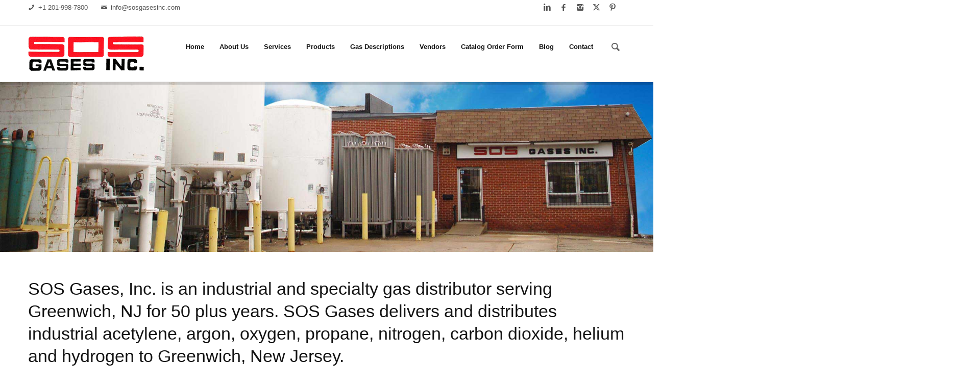

--- FILE ---
content_type: text/html; charset=UTF-8
request_url: https://sosgasesinc.com/industrial-specialtiy-gas-delivery-distributor-greenwich-nj/
body_size: 18452
content:
<!DOCTYPE html>
<!--[if lt IE 7 ]><html class="ie ie6" lang="en-US"> <![endif]-->
<!--[if IE 7 ]><html class="ie ie7" lang="en-US"> <![endif]-->
<!--[if IE 8 ]><html class="ie ie8" lang="en-US"> <![endif]-->
<!--[if (gte IE 9)|!(IE)]><!--><html lang="en-US"> <!--<![endif]-->

<!--
#######################################
	- THE HEAD PART -
######################################
-->
<head>

    <!-- Basic Page Needs
    ================================================== -->
    <meta http-equiv="Content-Type" content="text/html; charset=UTF-8" />
    <title>Industrial &amp; Specialty Gas Delivery &amp; Distributor in Greenwich, NJ  &raquo;  </title>
    <meta name="robots" content="index, follow" />
    <meta name="p:domain_verify" content="b7d1ca8c497e2370eca876cf4f7d4505"/>    

    <!-- Options
	================================================== -->

    <!-- Mobile Specific Metas
    ================================================== -->
    <meta name="viewport" content="width=device-width, initial-scale=1.0, maximum-scale=1">
   
		<meta name='robots' content='index, follow, max-image-preview:large, max-snippet:-1, max-video-preview:-1' />
	<style>img:is([sizes="auto" i], [sizes^="auto," i]) { contain-intrinsic-size: 3000px 1500px }</style>
	
	<!-- This site is optimized with the Yoast SEO plugin v25.4 - https://yoast.com/wordpress/plugins/seo/ -->
	<meta name="description" content="SOS Gases delivers and distributes industrial acetylene, argon, oxygen, propane, nitrogen, carbon dioxide, helium, hydrogen to Greenwich, NJ" />
	<link rel="canonical" href="https://sosgasesinc.com/industrial-specialtiy-gas-delivery-distributor-greenwich-nj/" />
	<meta property="og:locale" content="en_US" />
	<meta property="og:type" content="article" />
	<meta property="og:title" content="Industrial &amp; Specialty Gas Delivery &amp; Distributor in Greenwich, NJ" />
	<meta property="og:description" content="SOS Gases delivers and distributes industrial acetylene, argon, oxygen, propane, nitrogen, carbon dioxide, helium, hydrogen to Greenwich, NJ" />
	<meta property="og:url" content="https://sosgasesinc.com/industrial-specialtiy-gas-delivery-distributor-greenwich-nj/" />
	<meta property="og:image" content="https://sosgasesinc.com/wp-content/uploads/2018/11/Acetylene.jpg" />
	<meta property="og:image:width" content="800" />
	<meta property="og:image:height" content="537" />
	<meta property="og:image:type" content="image/jpeg" />
	<meta name="twitter:card" content="summary_large_image" />
	<meta name="twitter:label1" content="Est. reading time" />
	<meta name="twitter:data1" content="10 minutes" />
	<script type="application/ld+json" class="yoast-schema-graph">{"@context":"https://schema.org","@graph":[{"@type":"WebPage","@id":"https://sosgasesinc.com/industrial-specialtiy-gas-delivery-distributor-greenwich-nj/","url":"https://sosgasesinc.com/industrial-specialtiy-gas-delivery-distributor-greenwich-nj/","name":"Industrial &amp; Specialty Gas Delivery &amp; Distributor in Greenwich, NJ","isPartOf":{"@id":"https://sosgasesinc.com/#website"},"primaryImageOfPage":{"@id":"https://sosgasesinc.com/industrial-specialtiy-gas-delivery-distributor-greenwich-nj/#primaryimage"},"image":{"@id":"https://sosgasesinc.com/industrial-specialtiy-gas-delivery-distributor-greenwich-nj/#primaryimage"},"thumbnailUrl":"https://sosgasesinc.com/wp-content/uploads/2018/11/Acetylene-300x201.jpg","datePublished":"2020-02-16T05:59:39+00:00","description":"SOS Gases delivers and distributes industrial acetylene, argon, oxygen, propane, nitrogen, carbon dioxide, helium, hydrogen to Greenwich, NJ","breadcrumb":{"@id":"https://sosgasesinc.com/industrial-specialtiy-gas-delivery-distributor-greenwich-nj/#breadcrumb"},"inLanguage":"en-US","potentialAction":[{"@type":"ReadAction","target":["https://sosgasesinc.com/industrial-specialtiy-gas-delivery-distributor-greenwich-nj/"]}]},{"@type":"ImageObject","inLanguage":"en-US","@id":"https://sosgasesinc.com/industrial-specialtiy-gas-delivery-distributor-greenwich-nj/#primaryimage","url":"https://sosgasesinc.com/wp-content/uploads/2018/11/Acetylene.jpg","contentUrl":"https://sosgasesinc.com/wp-content/uploads/2018/11/Acetylene.jpg","width":800,"height":537},{"@type":"BreadcrumbList","@id":"https://sosgasesinc.com/industrial-specialtiy-gas-delivery-distributor-greenwich-nj/#breadcrumb","itemListElement":[{"@type":"ListItem","position":1,"name":"Home","item":"https://sosgasesinc.com/"},{"@type":"ListItem","position":2,"name":"Industrial &amp; Specialty Gas Delivery &amp; Distributor in Greenwich, NJ"}]},{"@type":"WebSite","@id":"https://sosgasesinc.com/#website","url":"https://sosgasesinc.com/","name":"","description":"Industrial, Laboratory Gases, Welding Equipment and Supplies","publisher":{"@id":"https://sosgasesinc.com/#organization"},"potentialAction":[{"@type":"SearchAction","target":{"@type":"EntryPoint","urlTemplate":"https://sosgasesinc.com/?s={search_term_string}"},"query-input":{"@type":"PropertyValueSpecification","valueRequired":true,"valueName":"search_term_string"}}],"inLanguage":"en-US"},{"@type":"Organization","@id":"https://sosgasesinc.com/#organization","name":"SOS Gases, Inc.","url":"https://sosgasesinc.com/","logo":{"@type":"ImageObject","inLanguage":"en-US","@id":"https://sosgasesinc.com/#/schema/logo/image/","url":"https://sosgasesinc.com/wp-content/uploads/2019/01/logo.png","contentUrl":"https://sosgasesinc.com/wp-content/uploads/2019/01/logo.png","width":228,"height":69,"caption":"SOS Gases, Inc."},"image":{"@id":"https://sosgasesinc.com/#/schema/logo/image/"}}]}</script>
	<!-- / Yoast SEO plugin. -->


<link rel='dns-prefetch' href='//use.fontawesome.com' />
<style id='classic-theme-styles-inline-css' type='text/css'>
/*! This file is auto-generated */
.wp-block-button__link{color:#fff;background-color:#32373c;border-radius:9999px;box-shadow:none;text-decoration:none;padding:calc(.667em + 2px) calc(1.333em + 2px);font-size:1.125em}.wp-block-file__button{background:#32373c;color:#fff;text-decoration:none}
</style>
<style id='font-awesome-svg-styles-default-inline-css' type='text/css'>
.svg-inline--fa {
  display: inline-block;
  height: 1em;
  overflow: visible;
  vertical-align: -.125em;
}
</style>
<link rel='stylesheet' id='font-awesome-svg-styles-css' href='https://sosgasesinc.com/wp-content/uploads/font-awesome/v6.7.2/css/svg-with-js.css' type='text/css' media='all' />
<style id='font-awesome-svg-styles-inline-css' type='text/css'>
   .wp-block-font-awesome-icon svg::before,
   .wp-rich-text-font-awesome-icon svg::before {content: unset;}
</style>

<link rel='stylesheet' id='velocity_fontello_style-css' href='https://sosgasesinc.com/wp-content/themes/rmg-11122014/type/fontello.css' type='text/css' media='all' />
<link rel='stylesheet' id='js_composer_front-css-css' href='https://sosgasesinc.com/wp-content/plugins/js_composer/assets/css/js_composer.css' type='text/css' media='all' />
<link rel='stylesheet' id='velocity_fancybox_style-css' href='https://sosgasesinc.com/wp-content/themes/rmg-11122014/js/fancybox/jquery.fancybox.css' type='text/css' media='all' />
<link rel='stylesheet' id='velocity_slider_style-css' href='https://sosgasesinc.com/wp-content/themes/rmg-11122014/css/slider.css' type='text/css' media='all' />
<link rel='stylesheet' id='velocity_bootstrap_style-css' href='https://sosgasesinc.com/wp-content/themes/rmg-11122014/css/bootstrap.min.css' type='text/css' media='all' />
<link rel='stylesheet' id='velocity_videojs-css' href='https://sosgasesinc.com/wp-content/themes/rmg-11122014/js/videojs/video-js.min.css' type='text/css' media='all' />
<link rel='stylesheet' id='velocity_bootstrap-responsive_style-css' href='https://sosgasesinc.com/wp-content/themes/rmg-11122014/css/bootstrap-responsive.min.css' type='text/css' media='all' />
<link rel='stylesheet' id='velocity_wp_style-css' href='https://sosgasesinc.com/wp-content/themes/rmg-11122014/style.css' type='text/css' media='all' />
<link rel='stylesheet' id='font-awesome-official-css' href='https://use.fontawesome.com/releases/v6.7.2/css/all.css' type='text/css' media='all' integrity="sha384-nRgPTkuX86pH8yjPJUAFuASXQSSl2/bBUiNV47vSYpKFxHJhbcrGnmlYpYJMeD7a" crossorigin="anonymous" />
<link rel='stylesheet' id='js_composer_front-css' href='https://sosgasesinc.com/wp-content/plugins/js_composer/assets/css/js_composer.min.css' type='text/css' media='all' />
<link rel='stylesheet' id='font-awesome-official-v4shim-css' href='https://use.fontawesome.com/releases/v6.7.2/css/v4-shims.css' type='text/css' media='all' integrity="sha384-npPMK6zwqNmU3qyCCxEcWJkLBNYxEFM1nGgSoAWuCCXqVVz0cvwKEMfyTNkOxM2N" crossorigin="anonymous" />
<script type="text/javascript" src="https://sosgasesinc.com/wp-includes/js/jquery/jquery.min.js" id="jquery-core-js"></script>
<script type="text/javascript" src="https://sosgasesinc.com/wp-content/themes/rmg-11122014/js/jquery.backstretch.min.js" id="velocity_backstretch_script-js"></script>
<!-- Favicon Rotator -->
<link rel="shortcut icon" href="https://sosgasesinc.com/wp-content/uploads/2022/03/android-icon-96x96-1.png" />
<link rel="apple-touch-icon-precomposed" href="https://sosgasesinc.com/wp-content/uploads/2022/03/apple-icon-152x152-2.png" />
<!-- End Favicon Rotator -->

		<!-- GA Google Analytics @ https://m0n.co/ga -->
		<script async src="https://www.googletagmanager.com/gtag/js?id=G-9XQPGLKM37"></script>
		<script>
			window.dataLayer = window.dataLayer || [];
			function gtag(){dataLayer.push(arguments);}
			gtag('js', new Date());
			gtag('config', 'G-9XQPGLKM37');
		</script>

	<meta name="generator" content="Powered by WPBakery Page Builder - drag and drop page builder for WordPress."/>
<meta name="generator" content="Powered by Slider Revolution 6.6.14 - responsive, Mobile-Friendly Slider Plugin for WordPress with comfortable drag and drop interface." />
<link rel="icon" href="https://sosgasesinc.com/wp-content/uploads/2022/03/apple-icon-152x152-1-150x150.png" sizes="32x32" />
<link rel="icon" href="https://sosgasesinc.com/wp-content/uploads/2022/03/apple-icon-152x152-1.png" sizes="192x192" />
<link rel="apple-touch-icon" href="https://sosgasesinc.com/wp-content/uploads/2022/03/apple-icon-152x152-1.png" />
<meta name="msapplication-TileImage" content="https://sosgasesinc.com/wp-content/uploads/2022/03/apple-icon-152x152-1.png" />
<script>function setREVStartSize(e){
			//window.requestAnimationFrame(function() {
				window.RSIW = window.RSIW===undefined ? window.innerWidth : window.RSIW;
				window.RSIH = window.RSIH===undefined ? window.innerHeight : window.RSIH;
				try {
					var pw = document.getElementById(e.c).parentNode.offsetWidth,
						newh;
					pw = pw===0 || isNaN(pw) || (e.l=="fullwidth" || e.layout=="fullwidth") ? window.RSIW : pw;
					e.tabw = e.tabw===undefined ? 0 : parseInt(e.tabw);
					e.thumbw = e.thumbw===undefined ? 0 : parseInt(e.thumbw);
					e.tabh = e.tabh===undefined ? 0 : parseInt(e.tabh);
					e.thumbh = e.thumbh===undefined ? 0 : parseInt(e.thumbh);
					e.tabhide = e.tabhide===undefined ? 0 : parseInt(e.tabhide);
					e.thumbhide = e.thumbhide===undefined ? 0 : parseInt(e.thumbhide);
					e.mh = e.mh===undefined || e.mh=="" || e.mh==="auto" ? 0 : parseInt(e.mh,0);
					if(e.layout==="fullscreen" || e.l==="fullscreen")
						newh = Math.max(e.mh,window.RSIH);
					else{
						e.gw = Array.isArray(e.gw) ? e.gw : [e.gw];
						for (var i in e.rl) if (e.gw[i]===undefined || e.gw[i]===0) e.gw[i] = e.gw[i-1];
						e.gh = e.el===undefined || e.el==="" || (Array.isArray(e.el) && e.el.length==0)? e.gh : e.el;
						e.gh = Array.isArray(e.gh) ? e.gh : [e.gh];
						for (var i in e.rl) if (e.gh[i]===undefined || e.gh[i]===0) e.gh[i] = e.gh[i-1];
											
						var nl = new Array(e.rl.length),
							ix = 0,
							sl;
						e.tabw = e.tabhide>=pw ? 0 : e.tabw;
						e.thumbw = e.thumbhide>=pw ? 0 : e.thumbw;
						e.tabh = e.tabhide>=pw ? 0 : e.tabh;
						e.thumbh = e.thumbhide>=pw ? 0 : e.thumbh;
						for (var i in e.rl) nl[i] = e.rl[i]<window.RSIW ? 0 : e.rl[i];
						sl = nl[0];
						for (var i in nl) if (sl>nl[i] && nl[i]>0) { sl = nl[i]; ix=i;}
						var m = pw>(e.gw[ix]+e.tabw+e.thumbw) ? 1 : (pw-(e.tabw+e.thumbw)) / (e.gw[ix]);
						newh =  (e.gh[ix] * m) + (e.tabh + e.thumbh);
					}
					var el = document.getElementById(e.c);
					if (el!==null && el) el.style.height = newh+"px";
					el = document.getElementById(e.c+"_wrapper");
					if (el!==null && el) {
						el.style.height = newh+"px";
						el.style.display = "block";
					}
				} catch(e){
					console.log("Failure at Presize of Slider:" + e)
				}
			//});
		  };</script>
<style type="text/css" data-type="vc_shortcodes-custom-css">.vc_custom_1556745207349{padding-top: 0px !important;padding-bottom: 50px !important;}.vc_custom_1557321068362{padding-top: 40px !important;padding-bottom: 40px !important;}.vc_custom_1556745215564{padding-bottom: 25px !important;}</style><noscript><style> .wpb_animate_when_almost_visible { opacity: 1; }</style></noscript></head>

<!--
#######################################
	- THE BODY PART -
######################################
-->



<body class="wp-singular page-template-default page page-id-6472 wp-theme-rmg-11122014 stickymenu fullwidthlayout lightheader darkpagetitle colored nopagetitle none wpb-js-composer js-comp-ver-6.8.0 vc_responsive"  data-forumsearch="Search Forum...">
	<div style="display:none" id="latestcookie" data-cookie="velocity1.css"></div><style>	
	body { font-family:'Open Sans', sans-serif;;}
	.footerwrap.wide { background-color: #333637}
	.themecolor { color: #ff112f; }
	h1,h2,h3,h4,h5,h6 { font-family: 'Open Sans', sans-serif;;  }
	::selection { background: #ff112f; }
	::-moz-selection { background: #ff112f; }
	.notfounderror {  color: #ff112f; }
	i.highlightcolor	{	color: #ff112f; }
	i.checkicon			{	margin-right:10px;}
	a { color: #ff112f; }
	a.color { color: #ff112f; }
	
	.headertop .headerlefttext a:hover, .headertop .headerrighttext a:hover { color: #ff112f; }

	.serviceicon div { color: #ff112f; border: 1px solid #ff112f; }
	a.service:hover .serviceicon div { background: #ff112f; }
	
	.pricecol.highlight .pricewrap { border: 1px solid #ff112f; }
	.pricing .highlight .buy { background: #ff112f; }
	.pricing .price { color: #ff112f;  }
	.pricing .price .dollar { color: #ff112f;  }
	.pricing .highlight .thead { background: #ff112f; }
	
	.homepostimage a img { border: 1px solid #ff112f;  }
	.homepostimage a .posticon { color: #ff112f;  }
	.homepostimage a .posticonbg { background-color: #ff112f;	}
	.homepostimage a.withimage .posticonbg { background-color: #ff112f; }
	.homepostholder .readmorelink:hover, .homepostholder .readmorelink:visited:hover { color: #ff112f; }
	.homepost .postinfo a:hover,
    .homepost .postinfo .categories a:visited:hover,
    .homepost .postinfo .comments a:visited:hover 	{	color:#ff112f; }  
    .light-on-dark .homepostholder .readmorelink:hover, .light-on-dark .homepostholder .readmorelink:visited:hover { color: #ff112f; }
    .light-on-dark .homepostimage a .posticonbg { background-color: #ff112f; }
    
    .postinfo a:hover { color: #ff112f; }
    .blogpost.singlefolio .postinfo a:hover { color: #ff112f; }
    
    .sidebar a { color: #ff112f; }
    .footer a:hover { color: #ff112f; }
    .subfooter a:hover { color: #ff112f; }
    .sidebar .tagcloud a {  color: #ff112f; border: 1px solid #ff112f; }
    .widget_archive ul li a, .widget_categories ul li a, .widget_meta ul li a, .widget_recent_entries ul li a { color: #ff112f; }
    .footer .widget_archive ul li a:hover, .footer .widget_categories ul li a:hover, .footer .widget_meta ul li a:hover, .footer .widget_recent_entries ul li a:hover { color: #ff112f;}
    .widget_pages ul li a:hover, .widget_pages ul li a:visited:hover { color: #ff112f !important; }
	.widget_pages ul li.current_page_item a { color: #ff112f;  }
	.footer .widget_pages ul li a:hover, .footer .widget_pages ul li a:visited:hover { color: #ff112f !important; }	
	.footer .widget_pages ul li.current_page_item a { color: #ff112f; }
	.sidebar .widget_nav_menu ul li a:hover { color: #ff112f; }
	.sidebar .widget_nav_menu ul li.current_page_item > a { color: #ff112f;  }
	.footer .widget_nav_menu ul li a:hover { color: #ff112f; }
	.footer .widget_nav_menu ul li.current_page_item > a { color: #ff112f; }
	.footer ul#recentcomments li a:hover { color: #ff112f; }
	.footer ul#recentcomments li a.url:hover { color: #ff112f; }
	
	ul.portfoliofilter li:hover a,
	ul.portfoliofilter li a:hover	 { background: #ff112f; border: 1px solid #ff112f;}
	ul.portfoliofilter li a.selected {  background: #ff112f; border: 1px solid #ff112f; }
	.light-on-dark ul.portfoliofilter li:hover a,
	.light-on-dark ul.portfoliofilter li a:hover	 { background: #ff112f; }
	.light-on-dark ul.portfoliofilter li a.selected {  background: #ff112f;  }
	.light-on-dark ul.portfoliofilter li:hover a,
	.light-on-dark .pagination ul > li > a:hover	 { background: #ff112f; }
	.light-on-dark ul.portfoliofilter li a.selected {  background: #ff112f; }
	.projectnav a:hover { border: 1px solid #ff112f; }
	.projectnav a:hover:before { color: #ff112f; }
	
	.btn 	{ background-color: #ff112f;  }
 	.btn:hover { background-color: #ff112f;  }
.btn-primary { background-color: #ff112f; }
	.btn-primary:hover, .btn-primary:active, .btn-primary.active, .btn-primary.disabled, .btn-primary[disabled] { background-color: #ff112f !important; }
	.btn-primary:active, .btn-primary.active { background: #ff112f !important; }
	.pricecol.highlight .btn-primary, .pricecol.highlight .btn { background: #ff112f url(img/tiles/dark25.png) repeat !important; }
	.pricecol.highlight .btn-primary:hover, .pricecol.highlight .btn:hover { background-color: #ff112f !important; }
	.btnfine { color: #ff112f; border: 1px solid #ff112f; }
	
	.form-submit #submit , .standardbtn { background-color: #ff112f; }
	.form-submit #submit:hover , .standardbtn:hover,
	.form-submit #submit:active , .standardbtn:active,
	.form-submit #submit:active , .standardbtn.active,
	.form-submit #submit:disabled , .standardbtn.disabled,
	.form-submit #submit:hover , .standardbtn[disabled] { background-color: #ff112f !important; }
	.form-submit #submit:active, .standardbtn:active, .standardbtn.active { background: #ff112f !important; }
	.pagination ul > li > a:hover { background: #ff112f; border: 1px solid #ff112f; }
	.pagination ul > .disabled > span, .pagination ul > .disabled > a, .pagination ul > .disabled > a:hover, .pagination ul > .active > a, .pagination ul > .active > span, .pagination ul > .active > a:hover {background: #ff112f; border: 1px solid #ff112f;}
	.paginatedpost ul span li { background: #ff112f; border: 1px solid #ff112f; }
	.paginatedpost ul a:hover span li { background: #ff112f; border: 1px solid #ff112f;  }
	
	.pagetitle h1 { font-family: 'Open Sans', sans-serif;;  }
	.colored .pagetitlewrap { background: #ff112f; }

	.header .logo {  margin-top: 20px; margin-bottom: 20px; }
	
	.navigation ul ul.sub-menu {border-top: 2px solid #ff112f; }
	.navigation ul li.menu-item:hover,
	.navigation ul li.menu-item.buttonon,
	.navigation ul li.menu-item.current-menu-item,
	.navigation ul li.menu-item.current-menu-ancestor	{	color: #ff112f !important; }
	.navigation >ul >li.menu-item:hover >a.menu-link,
	.navigation >ul >li.menu-item.current-menu-item >a.menu-link,
	.navigation >ul >li.menu-item.current-menu-ancestor >a.menu-link 	{	color: #ff112f !important; }
	.navigation ul li.menu-item-has-children:hover a.menu-link {  color: #ff112f; }
	.navigation ul ul.sub-menu li.menu-item a.menu-link:hover { color: #ff112f !important;  }
	.navigation ul ul.sub-menu { min-width: 179px; }
	.navigation >ul >li.menu-item >a.menu-link,
	.navigation >ul >li.menu-item >a.menu-link:visited	{ padding-top: 34px; padding-bottom:30px; }
	.navigation ul li.menu-item.current-menu-item a.menu-link, .navigation ul li.menu-item.current-menu-ancestor a.menu-link {  color: #ff112f; border-top: 2px solid #ff112f !important; padding-bottom: 30px; padding-top: 32px; }	
	.navigation ul ul.sub-menu li.menu-item a.menu-link:hover { color: #ff112f !important; }
	
	.navigation .megamenu { border-top: 2px solid #ff112f; }
	.darkheader .navigation >ul >li.menu-item.current-menu-item >a.menu-link, .darkheader .navigation >ul >li.menu-item.current-menu-ancestor >a.menu-link {color: #fff !important; }
	.darkheader .navigation >ul >li.menu-item:hover >a.menu-link, .darkheader .navigation >ul >li.menu-item.menu-item-has-children:hover >a.menu-link { color: #fff !important; }

	span.hlink { color: #ff112f;}
	.blogpost.sticky h2 a { color: #ff112f; }
	.blogpost.sticky .month, .blogpost.sticky .month, .blogpost.sticky .day, .blogpost.sticky .day  { color: #ff112f; }
	.sidebar .widget_posts ul li span {  color: #ff112f;  }
	.footer .tagcloud a:hover { background-color: #ff112f; color: #fff; }
	.sidebar .tagcloud a:hover { background-color: #ff112f; border-color: #ff112f; }

	#wp-calendar tbody td a { color: #ff112f; }
	.widget_archive ul li a:before, .widget_categories ul li a:before , .widget_meta ul li a:before, .widget_recent_entries ul li a:before {  color: #ff112f; }

	.widget_pages ul li a:hover { color: #ff112f;	}
	.widget_pages ul li.current_page_item a {  color: #ff112f;   }

	ul#recentcomments li a.url {  color: #ff112f;  }
	ul#recentcomments li a:before {  color: #ff112f; }
	.carousel .item { font-family: 'Open Sans', sans-serif;; }
	blockquote { font-family: 'Open Sans', sans-serif;;  }
	ul.portfoliofilter li a:hover { color: #ff112f; }
	ul.portfoliofilter li a.selected { color: #ff112f; }
	.mediaholder .link	{ background: #ff112f; }
	.mediaholder .show	{  background: #ff112f; }

	.btn-primary { background: #ff112f url(img/tiles/transparent.png) repeat; }
	.btn-primary:hover, .btn-primary:active, .btn-primary.active, .btn-primary.disabled, .btn-primary[disabled] { background: #ff112f url(https://sosgasesinc.com/wp-content/themes/rmg-11122014/img/tiles/light20.png) repeat !important; }
	.btn-primary:active, .btn-primary.active { background: #ff112f !important; }
	.form-submit #submit , .standardbtn { font-family: 'Open Sans', sans-serif; !important; background: #ff112f url(img/tiles/transparent.png) repeat; }
	
	.form-submit #submit:hover , .standardbtn:hover,
	.form-submit #submit:active , .standardbtn:active,
	.form-submit #submit:active , .standardbtn.active,
	.form-submit #submit:disabled , .standardbtn.disabled,
	.form-submit #submit:hover , .standardbtn[disabled] {  background: #ff112f url(https://sosgasesinc.com/wp-content/themes/rmg-11122014/img/tiles/light20.png) repeat !important; }
	
	.form-submit #submit:active,
	.standardbtn:active,
	.standardbtn.active { background: #ff112f !important; }
	#buddypress form#whats-new-form textarea, select, textarea, input[type="text"], input[type="password"], input[type="datetime"], input[type="datetime-local"], input[type="date"], input[type="month"], input[type="time"], input[type="week"], input[type="number"], input[type="email"], input[type="url"], input[type="search"], input[type="tel"], input[type="color"],
	#bbp_search, #buddypress div.dir-search input[type=text], #buddypress .standard-form textarea, #buddypress .standard-form input[type=text], #buddypress .standard-form select, #buddypress .standard-form input[type=password], #buddypress .dir-search input[type=text]  { font-family: 'Open Sans', sans-serif;; }	
	#buddypress form#whats-new-form textarea:focus, #bbp_search:focus, textarea:focus, input[type="text"]:focus, input[type="password"]:focus, input[type="datetime"]:focus, input[type="datetime-local"]:focus, input[type="date"]:focus, input[type="month"]:focus, input[type="time"]:focus, input[type="week"]:focus, input[type="number"]:focus, input[type="email"]:focus, input[type="url"]:focus, input[type="search"]:focus, input[type="tel"]:focus, input[type="color"]:focus, .uneditable-input:focus {
	  border-color: #ff112f; }
	.headersearch { top: 20px; }
	.headersearch input { font-family: 'Open Sans', sans-serif;;
	 }
	.progress-success .bar { background: #ff112f;}

	.btn, .btn:hover { background-color: #ff112f;}
	
	ul.portfoliofilter li:hover a,
	ul.portfoliofilter li a:hover	 { background: #ff112f;  color: #fff !important;}
	ul.portfoliofilter li a.selected {  background: #ff112f; color: #fff; }

		
	.active .tab-prefix,
	li:hover .tab-prefix	{	background-color:#ff112f;}
	.accordion-toggle { cursor: pointer; color: #ff112f;}
	a.accordion-toggle:hover { color: #ff112f; }

	
	
	ul.product-categories li a:before {  color: #ff112f !important; }
	.woocommerce .product_meta a:hover { color: #ff112f !important; }
	a.reset_variations:hover { color: #ff112f !important; }
	
	.quantity .minus:hover, .woocommerce #content .quantity .minus:hover, .woocommerce-page .quantity .minus:hover, .woocommerce-page #content .quantity .minus:hover, .quantity .plus:hover, .woocommerce #content .quantity .plus:hover, .woocommerce-page .quantity .plus:hover, .woocommerce-page #content .quantity .plus:hover { background:  !important; border: 1px solid  !important; }
		
	.woocommerce a.button:hover, .woocommerce button.button:hover, .woocommerce input.button:hover, .woocommerce #respond input#submit:hover, .woocommerce #content input.button:hover, .woocommerce-page a.button:hover, .woocommerce-page button.button:hover, .woocommerce-page input.button:hover, .woocommerce-page #respond input#submit:hover, .woocommerce-page #content input.button:hover { border: 1px solid  !important; background:  !important; }
			
	.widget_price_filter .ui-slider .ui-slider-range, .woocommerce-page .widget_price_filter .ui-slider .ui-slider-range { background:  !important; }
	
	.woocommerce .widget_price_filter .ui-slider .ui-slider-handle, .woocommerce-page .widget_price_filter .ui-slider .ui-slider-handle { border: 1px solid  !important; background:  !important; }
	
	.woocommerce a.button.alt, .woocommerce button.button.alt, .woocommerce input.button.alt, .woocommerce #respond input#submit.alt, .woocommerce #content input.button.alt, .woocommerce-page a.button.alt, .woocommerce-page button.button.alt, .woocommerce-page input.button.alt, .woocommerce-page #respond input#submit.alt, .woocommerce-page #content input.button.alt { background:  url(https://sosgasesinc.com/wp-content/themes/rmg-11122014/img/tiles/transparent.png) repeat !important; }

	.woocommerce a.button.alt:hover, .woocommerce button.button.alt:hover, .woocommerce input.button.alt:hover, .woocommerce #respond input#submit.alt:hover, .woocommerce #content input.button.alt:hover, .woocommerce-page a.button.alt:hover, .woocommerce-page button.button.alt:hover, .woocommerce-page input.button.alt:hover, .woocommerce-page #respond input#submit.alt:hover, .woocommerce-page #content input.button.alt:hover { background:  url(https://sosgasesinc.com/wp-content/themes/rmg-11122014/img/tiles/light20.png) repeat !important; border: 0 !important; }



.serviceicon.withimg img { width: 100px; height: 100px; }

/* ---------- */
.vc_separator {
    display: table !important;
}
.vc_separator .vc_sep_holder .vc_sep_line {
    border-top: 1px solid #e5e5e5 !important;
}
/* --- LP ------- */
h3 a img.alignleft {
    margin-bottom: 35px !important;
}

/* ---- map on pages ------ */
.rmgMap { height: 350px; width: 100%; }

/* ----------*/
.wpb_text_column.wpb_content_element .centerlist_onmobile.customlist i.checkicon { margin-left: -30px; }

.blogpost.singlepost .postbody h3 {
    margin: 0;
    font-size: 20px;
    font-weight: 500;
}
</style>
<section class="allwrapper">
	<header class="stretchme_on_mobile">

						<!-- Header Text Line -->
			<section class="headertopwrap">
				<div class="headertop">
					<div class="row">
						<div class="span6 headerlefttext">
							<div class="headerleftwrap"><div class="headerleftinner"><div id="text-5" class="widget-1  first widget_text headerleftwidget">			<div class="textwidget"><span class=" icon_wrap">
<span class="icon-phone"></span>+1 201-998-7800 
</span>

<span class=" icon_wrap">
<a href="mailto:info@sosgasesinc.com"><span class="icon-mail"></span>info@sosgasesinc.com</a>
</span></div>
		<div class="clear"></div></div></div><div class="clear"></div></div>
						</div>
						<div class="span6 headerrighttext">
							<div class="headerleftwrap"><div class="headerleftinner"><div id="custom_html-3" class="widget_text widget-1  first widget_custom_html headerrightwidget"  style="float:right"><div class="textwidget custom-html-widget"><div class="social">

<ul><li><a href="https://www.linkedin.com/in/sosgasesinc/" target="_blank" class="so_linkedin" data-rel="tooltip" data-animation="false" data-placement="bottom" data-original-title="LinkedIn"><div class="s_icon social-linkedin"></div></a></li>

<li><a href="https://www.facebook.com/SOSGasesInc/" target="_blank" class="so_linkedin" data-rel="tooltip" data-animation="false" data-placement="bottom" data-original-title="Facebook"><div class="s_icon social-facebook"></div></a></li>

<li><a href="https://www.instagram.com/sosgasesinc/" target="_blank" class="so_linkedin" data-rel="tooltip" data-animation="false" data-placement="bottom" data-original-title="Instagram"><div class="s_icon social-instagram"></div></a></li>

<li><a href="https://twitter.com/sosgasesinc" target="_blank" class="so_linkedin" data-rel="tooltip" data-animation="false" data-placement="bottom" data-original-title="Twitter"><i class="s_icon fa-brands fa-x-twitter"></i>	
	<div class="s_icon-xx social-twitter-xx "></div></a></li>

<li><a href="https://www.pinterest.com/sosgasesinc/" target="_blank" class="so_linkedin" data-rel="tooltip" data-animation="false" data-placement="bottom" data-original-title="Pinterest"><div class="s_icon social-pinterest"></div></a></li>


</ul>
</div></div><div class="clear"></div></div></div><div class="clear"></div></div>

						</div>
					</div>
				</div>
			</section>
			
			<!-- Header Logo and Menu -->
			<section class="headerwrap">
				<div class="header span12">
						
						<div class="logo" data-ww="" data-hh="" style="width:px"><a href="https://sosgasesinc.com"><img src="https://sosgasesinc.com/wp-content/themes/rmg-11122014/img/logo.png" alt="" /></a></div>

						<nav class="mainmenu">
							
							<div id="mainmenu" class="navigation"><ul id="menu-navigation" class="toplevel"><li id="menu-item-4992" class="menu-item menu-item-type-post_type menu-item-object-page menu-item-home"><a class="menu-link "  href="https://sosgasesinc.com/">Home</a><div class="clear"></div></li>
<li id="menu-item-5219" class="menu-item menu-item-type-post_type menu-item-object-page"><a class="menu-link "  href="https://sosgasesinc.com/about-us/">About Us</a><div class="clear"></div></li>
<li id="menu-item-5227" class="menu-item menu-item-type-post_type menu-item-object-page"><a class="menu-link "  href="https://sosgasesinc.com/service/">Services</a><div class="clear"></div></li>
<li id="menu-item-5320" class="menu-item menu-item-type-post_type menu-item-object-page"><a class="menu-link "  href="https://sosgasesinc.com/products/">Products</a><div class="clear"></div></li>
<li id="menu-item-5367" class="menu-item menu-item-type-post_type menu-item-object-page menu-item-has-children"><a class="menu-link "  href="https://sosgasesinc.com/gas-descriptions/">Gas Descriptions</a><div class="clear"></div>
<ul class="sub-menu">
	<li id="menu-item-5379" class="menu-item menu-item-type-custom menu-item-object-custom"><a class="menu-link "  target="_blank" href="https://sosgasesinc.com/pdf/shp.pdf">Standard High Pressure Cylinders</a><div class="clear"></div></li>
	<li id="menu-item-5377" class="menu-item menu-item-type-custom menu-item-object-custom"><a class="menu-link "  target="_blank" href="https://sosgasesinc.com/pdf/acetylene.pdf">Acetylene Cylinders</a><div class="clear"></div></li>
	<li id="menu-item-5371" class="menu-item menu-item-type-custom menu-item-object-custom"><a class="menu-link "  target="_blank" href="https://sosgasesinc.com/pdf/SOSGasesInc_Cylinders.pdf">Propane Cylinders</a><div class="clear"></div></li>
</ul>
</li>
<li id="menu-item-5221" class="menu-item menu-item-type-post_type menu-item-object-page"><a class="menu-link "  href="https://sosgasesinc.com/vendors/">Vendors</a><div class="clear"></div></li>
<li id="menu-item-5346" class="menu-item menu-item-type-post_type menu-item-object-page"><a class="menu-link "  href="https://sosgasesinc.com/catalog-order-form/">Catalog Order Form</a><div class="clear"></div></li>
<li id="menu-item-4956" class="menu-item menu-item-type-post_type menu-item-object-page"><a class="menu-link "  href="https://sosgasesinc.com/blog/">Blog</a><div class="clear"></div></li>
<li id="menu-item-5338" class="menu-item menu-item-type-post_type menu-item-object-page"><a class="menu-link "  href="https://sosgasesinc.com/contact-us/">Contact</a><div class="clear"></div></li>
</ul></div>
														
							<div class="headersearch">
								<div><form class="searchform" method="get" action="https://sosgasesinc.com/"><input name="s" type="text" placeholder="Search the site..." /></form></div>							</div>
													</nav>
						
				
						<!-- Responsive Main Menu -->
						<div class="row mobilemenu">
							<div class="icon-menu"></div>
							<form id="responsive-menu" action="#" method="post">
								<select>
									<option value="">Menu</option>
								</select>
							</form>
						</div>
				</div>
			</section>
			<div class="clear"></div>



	</header>

	
	<!--?php if($velocity_themelayout=="Full-Width"){ ?-->
			<!--?php } ?-->
	<div class="homesliderwrapper">
		<div class="row homeslider" style="height:dpx; ">
			
			<!-- START FunnelSlide REVOLUTION SLIDER 6.6.14 --><p class="rs-p-wp-fix"></p>
			<rs-module-wrap id="rev_slider_4_1_wrapper" data-source="gallery" style="visibility:hidden;background:#E9E9E9;padding:0;margin:0px auto;margin-top:0;margin-bottom:0;">
				<rs-module id="rev_slider_4_1" style="" data-version="6.6.14">
					<rs-slides style="overflow: hidden; position: absolute;">
						<rs-slide style="position: absolute;" data-key="rs-7" data-title="Slide" data-anim="ms:2000;" data-in="prst:rndany;o:0;" data-out="a:false;" data-d3="f:turn;e:back.out;su:true;">
							<img src="//sosgasesinc.com/wp-content/plugins/revslider/public/assets/assets/dummy.png" alt="" title="Industrial &amp; Specialty Gas Delivery &amp; Distributor in Greenwich, NJ" class="rev-slidebg tp-rs-img rs-lazyload" data-lazyload="//sosgasesinc.com/wp-content/uploads/2015/04/slide10a.jpg" data-bg="p:center top;" data-no-retina>
<!---->						</rs-slide>
					</rs-slides>
				</rs-module>
				<script>
					setREVStartSize({c: 'rev_slider_4_1',rl:[1240,1024,778,480],el:[],gw:[1920],gh:[500],type:'standard',justify:'',layout:'fullwidth',mh:"0"});if (window.RS_MODULES!==undefined && window.RS_MODULES.modules!==undefined && window.RS_MODULES.modules["revslider41"]!==undefined) {window.RS_MODULES.modules["revslider41"].once = false;window.revapi4 = undefined;if (window.RS_MODULES.checkMinimal!==undefined) window.RS_MODULES.checkMinimal()}
				</script>
			</rs-module-wrap>
			<!-- END REVOLUTION SLIDER -->
		</div>
	</div>
    <!--div class="row firstdivider"></div-->
    

<!-- Main Container -->
<section id="firstcontentcontainer" style="position:relative" class="stretchme_on_mobile">
 <section class="container">
	    
<!-- Body -->
<section class="row">

    <!-- Content -->
	    <section class="span12">
    
    <!--?xml encoding="UTF-8"--><h2>SOS Gases, Inc. is an industrial and specialty gas distributor serving Greenwich, NJ for 50 plus years. SOS Gases delivers and distributes industrial acetylene, argon, oxygen, propane, nitrogen, carbon dioxide, helium and hydrogen to Greenwich, New Jersey.</h2><p>SOS Gases Inc., has a reputation of excellent customer service, prompt delivery and personal customer relationships in Greenwich, New Jersey. We know our clients by name and when you contact our local team at our Kearny, NJ location, you will see why we have been a local leader in the Industrial and Specialty Gas Industry for over 50 years.</p><p>SOS Gases, Inc., is a complete gas distributor serving Greenwich, NJ for the construction, manufacturing, energy, chemical, electronic, glass/ceramics, healthcare, food, beverage, aerospace, fabrication scrapyard, demolition, cryotherapy, HVAC, entertainment, balloon, laboratory, tubing and automotive industries. Our gases can be used in a wide variety of applications including but not limited to welding, metal cutting, laser metal cutting, cutting tables, smelting, packaging, purging and freezing pipes, theatrical smoke and fog effect for night club industry and theaters, pressurizing and purging systems, leak detection, laboratory applications and much, much more.</p><p>Our delivery fleet consists of seven-cylinder trucks, two liquid transports, 32 tube trailers and three jumbo tube trailers. SOS Gases, Inc., has one of the largest tube trailer fleets in the New York, New Jersey, Pennsylvania area. We also install complete bulk liquid systems to fit your custom requirements in Greenwich, NJ.<br>
</p><div class="vc_separator wpb_content_element vc_separator_align_center vc_sep_width_100 vc_sep_pos_align_center vc_separator_no_text vc_sep_color_grey"><span class="vc_sep_holder vc_sep_holder_l"><span class="vc_sep_line"></span></span><span class="vc_sep_holder vc_sep_holder_r"><span class="vc_sep_line"></span></span>
</div><h2>SOS Gases, Inc. offers the following Gases for delivery to Greenwich, NJ:</h2><h3><a href="https://sosgasesinc.com/wp-content/uploads/2018/11/Acetylene.jpg"><img fetchpriority="high" decoding="async" class="size-medium wp-image-5521 alignleft" src="https://sosgasesinc.com/wp-content/uploads/2018/11/Acetylene-300x201.jpg" alt="Acetylene delivery Greenwich, NJ" width="300" height="201" srcset="https://sosgasesinc.com/wp-content/uploads/2018/11/Acetylene-300x201.jpg 300w, https://sosgasesinc.com/wp-content/uploads/2018/11/Acetylene-768x516.jpg 768w, https://sosgasesinc.com/wp-content/uploads/2018/11/Acetylene-30x20.jpg 30w, https://sosgasesinc.com/wp-content/uploads/2018/11/Acetylene.jpg 800w" sizes="(max-width: 300px) 100vw, 300px"></a>Acetylene delivered to Greenwich, NJ</h3><p>Acetylene in the gas industry is primarily used for oxyacetylene welding, cutting, brazing, meatal heating (for annealing or tempering, bending or forming). Also, acetylene alone can be used for soldering. Acetylene is delivered to Greenwich, NJ in cylinders from 10cf to 400cf. Acetylene is used in the following industries in Greenwich, NJ: Plumbing, HVAC, Heat treating, metal fabrication and scrap yards.<br>
</p><div class="vc_separator wpb_content_element vc_separator_align_center vc_sep_width_100 vc_sep_pos_align_center vc_separator_no_text vc_sep_color_grey"><span class="vc_sep_holder vc_sep_holder_l"><span class="vc_sep_line"></span></span><span class="vc_sep_holder vc_sep_holder_r"><span class="vc_sep_line"></span></span>
</div><h3><a href="https://sosgasesinc.com/wp-content/uploads/2018/11/Argon.jpg"><noscript><img decoding="async" class="size-medium wp-image-5522 alignleft" src="https://sosgasesinc.com/wp-content/uploads/2018/11/Argon-300x200.jpg" alt="Argon delivery Greenwich, NJ" width="300" height="200" srcset="https://sosgasesinc.com/wp-content/uploads/2018/11/Argon-300x200.jpg 300w, https://sosgasesinc.com/wp-content/uploads/2018/11/Argon-768x512.jpg 768w, https://sosgasesinc.com/wp-content/uploads/2018/11/Argon-30x20.jpg 30w, https://sosgasesinc.com/wp-content/uploads/2018/11/Argon.jpg 800w" sizes="(max-width: 300px) 100vw, 300px"></noscript><img decoding="async" class="lazyload size-medium wp-image-5522 alignleft" src='data:image/svg+xml,%3Csvg%20xmlns=%22http://www.w3.org/2000/svg%22%20viewBox=%220%200%20300%20200%22%3E%3C/svg%3E' data-src="https://sosgasesinc.com/wp-content/uploads/2018/11/Argon-300x200.jpg" alt="Argon delivery Greenwich, NJ" width="300" height="200" data-srcset="https://sosgasesinc.com/wp-content/uploads/2018/11/Argon-300x200.jpg 300w, https://sosgasesinc.com/wp-content/uploads/2018/11/Argon-768x512.jpg 768w, https://sosgasesinc.com/wp-content/uploads/2018/11/Argon-30x20.jpg 30w, https://sosgasesinc.com/wp-content/uploads/2018/11/Argon.jpg 800w" data-sizes="(max-width: 300px) 100vw, 300px"></a>Argon delivered to Greenwich, NJ</h3><p>Argon is delivered to Greenwich, NJ in liquid or vapor form in cylinders, portable banks, liquid cylinders and tube trailers.</p><p>Argon is used for welding all metals, steel, stainless steel and aluminum, titanium, etc. Industries using Argon in Greenwich, NJ are all industries related to welding, aerospace, construction companies and fabrication companies.<br>
</p><div class="vc_separator wpb_content_element vc_separator_align_center vc_sep_width_100 vc_sep_pos_align_center vc_separator_no_text vc_sep_color_grey"><span class="vc_sep_holder vc_sep_holder_l"><span class="vc_sep_line"></span></span><span class="vc_sep_holder vc_sep_holder_r"><span class="vc_sep_line"></span></span>
</div><h3><a href="https://sosgasesinc.com/wp-content/uploads/2018/11/Carbon-Dioxide-1-1.jpg"><noscript><img decoding="async" class="size-medium wp-image-5529 alignleft" src="https://sosgasesinc.com/wp-content/uploads/2018/11/Carbon-Dioxide-1-1-300x200.jpg" alt="Carbon Dioxide CO2 delivery to Greenwich, NJ" width="300" height="200" srcset="https://sosgasesinc.com/wp-content/uploads/2018/11/Carbon-Dioxide-1-1-300x200.jpg 300w, https://sosgasesinc.com/wp-content/uploads/2018/11/Carbon-Dioxide-1-1-30x20.jpg 30w, https://sosgasesinc.com/wp-content/uploads/2018/11/Carbon-Dioxide-1-1.jpg 600w" sizes="(max-width: 300px) 100vw, 300px"></noscript><img decoding="async" class="lazyload size-medium wp-image-5529 alignleft" src='data:image/svg+xml,%3Csvg%20xmlns=%22http://www.w3.org/2000/svg%22%20viewBox=%220%200%20300%20200%22%3E%3C/svg%3E' data-src="https://sosgasesinc.com/wp-content/uploads/2018/11/Carbon-Dioxide-1-1-300x200.jpg" alt="Carbon Dioxide CO2 delivery to Greenwich, NJ" width="300" height="200" data-srcset="https://sosgasesinc.com/wp-content/uploads/2018/11/Carbon-Dioxide-1-1-300x200.jpg 300w, https://sosgasesinc.com/wp-content/uploads/2018/11/Carbon-Dioxide-1-1-30x20.jpg 30w, https://sosgasesinc.com/wp-content/uploads/2018/11/Carbon-Dioxide-1-1.jpg 600w" data-sizes="(max-width: 300px) 100vw, 300px"></a>Carbon Dioxide CO2 delivered to Greenwich, NJ</h3><p>CO2 Carbon Dioxide is delivered to Greenwich, NJ in cylinders, liquid cylinders and siphon cylinders.</p><p>Industries using Carbon Dioxide CO2 in Greenwich, NJ: welding, fire extinguisher suppliers, food industry, oil industry, HVAC, and entertainment (theatrical smoke and fog effect for night club industry and theaters)<br>
</p><div class="vc_separator wpb_content_element vc_separator_align_center vc_sep_width_100 vc_sep_pos_align_center vc_separator_no_text vc_sep_color_grey"><span class="vc_sep_holder vc_sep_holder_l"><span class="vc_sep_line"></span></span><span class="vc_sep_holder vc_sep_holder_r"><span class="vc_sep_line"></span></span>
</div><h3><a href="https://sosgasesinc.com/wp-content/uploads/2018/11/Helium.jpg"><noscript><img decoding="async" class="size-medium wp-image-5524 alignleft" src="https://sosgasesinc.com/wp-content/uploads/2018/11/Helium-300x200.jpg" alt="Helium delivery to Greenwich, NJ" width="300" height="200" srcset="https://sosgasesinc.com/wp-content/uploads/2018/11/Helium-300x200.jpg 300w, https://sosgasesinc.com/wp-content/uploads/2018/11/Helium-768x512.jpg 768w, https://sosgasesinc.com/wp-content/uploads/2018/11/Helium-30x20.jpg 30w, https://sosgasesinc.com/wp-content/uploads/2018/11/Helium.jpg 800w" sizes="(max-width: 300px) 100vw, 300px"></noscript><img decoding="async" class="lazyload size-medium wp-image-5524 alignleft" src='data:image/svg+xml,%3Csvg%20xmlns=%22http://www.w3.org/2000/svg%22%20viewBox=%220%200%20300%20200%22%3E%3C/svg%3E' data-src="https://sosgasesinc.com/wp-content/uploads/2018/11/Helium-300x200.jpg" alt="Helium delivery to Greenwich, NJ" width="300" height="200" data-srcset="https://sosgasesinc.com/wp-content/uploads/2018/11/Helium-300x200.jpg 300w, https://sosgasesinc.com/wp-content/uploads/2018/11/Helium-768x512.jpg 768w, https://sosgasesinc.com/wp-content/uploads/2018/11/Helium-30x20.jpg 30w, https://sosgasesinc.com/wp-content/uploads/2018/11/Helium.jpg 800w" data-sizes="(max-width: 300px) 100vw, 300px"></a>Helium to Greenwich, NJ</h3><p>Helium is delivered to Greenwich, NJ in high pressure cylinders, liquid cylinders, portable banks &amp; tube trailers.</p><p>Industries using Helium in Greenwich, NJ are welding trades, balloon Industry (florists, supermarkets, dollar stores), for use in welding, pressurizing and purging systems, leak detection, laboratory applications.<br>
</p><div class="vc_separator wpb_content_element vc_separator_align_center vc_sep_width_100 vc_sep_pos_align_center vc_separator_no_text vc_sep_color_grey"><span class="vc_sep_holder vc_sep_holder_l"><span class="vc_sep_line"></span></span><span class="vc_sep_holder vc_sep_holder_r"><span class="vc_sep_line"></span></span>
</div><h3><a href="https://sosgasesinc.com/wp-content/uploads/2018/11/hydrogen.jpg"><noscript><img decoding="async" class="size-medium wp-image-5525 alignleft" src="https://sosgasesinc.com/wp-content/uploads/2018/11/hydrogen-300x200.jpg" alt="Hydrogen delivery to Greenwich, NJ" width="300" height="200" srcset="https://sosgasesinc.com/wp-content/uploads/2018/11/hydrogen-300x200.jpg 300w, https://sosgasesinc.com/wp-content/uploads/2018/11/hydrogen-768x512.jpg 768w, https://sosgasesinc.com/wp-content/uploads/2018/11/hydrogen-30x20.jpg 30w, https://sosgasesinc.com/wp-content/uploads/2018/11/hydrogen.jpg 800w" sizes="(max-width: 300px) 100vw, 300px"></noscript><img decoding="async" class="lazyload size-medium wp-image-5525 alignleft" src='data:image/svg+xml,%3Csvg%20xmlns=%22http://www.w3.org/2000/svg%22%20viewBox=%220%200%20300%20200%22%3E%3C/svg%3E' data-src="https://sosgasesinc.com/wp-content/uploads/2018/11/hydrogen-300x200.jpg" alt="Hydrogen delivery to Greenwich, NJ" width="300" height="200" data-srcset="https://sosgasesinc.com/wp-content/uploads/2018/11/hydrogen-300x200.jpg 300w, https://sosgasesinc.com/wp-content/uploads/2018/11/hydrogen-768x512.jpg 768w, https://sosgasesinc.com/wp-content/uploads/2018/11/hydrogen-30x20.jpg 30w, https://sosgasesinc.com/wp-content/uploads/2018/11/hydrogen.jpg 800w" data-sizes="(max-width: 300px) 100vw, 300px"></a>Hydrogen delivery to Greenwich, NJ</h3><p>Hydrogen is delivered to Greenwich, NJ in cylinders, portable banks and tube trailers.</p><p>Industries using Hydrogen in Greenwich, New Jersey are the tubing industry (manufactures of metal tubes and pipes), glass making industry (test tubes, glass containers), automotive industry (hydrogen fuel cells), heat treating power stations, electronics/semiconductor industries and more.<br>
</p><div class="vc_separator wpb_content_element vc_separator_align_center vc_sep_width_100 vc_sep_pos_align_center vc_separator_no_text vc_sep_color_grey"><span class="vc_sep_holder vc_sep_holder_l"><span class="vc_sep_line"></span></span><span class="vc_sep_holder vc_sep_holder_r"><span class="vc_sep_line"></span></span>
</div><h3><a href="https://sosgasesinc.com/wp-content/uploads/2018/11/nitrogen.jpg"><noscript><img decoding="async" class="size-medium wp-image-5526 alignleft" src="https://sosgasesinc.com/wp-content/uploads/2018/11/nitrogen-300x200.jpg" alt="Nitrogen delivery to Greenwich, NJ" width="300" height="200" srcset="https://sosgasesinc.com/wp-content/uploads/2018/11/nitrogen-300x200.jpg 300w, https://sosgasesinc.com/wp-content/uploads/2018/11/nitrogen-768x512.jpg 768w, https://sosgasesinc.com/wp-content/uploads/2018/11/nitrogen-30x20.jpg 30w, https://sosgasesinc.com/wp-content/uploads/2018/11/nitrogen.jpg 800w" sizes="(max-width: 300px) 100vw, 300px"></noscript><img decoding="async" class="lazyload size-medium wp-image-5526 alignleft" src='data:image/svg+xml,%3Csvg%20xmlns=%22http://www.w3.org/2000/svg%22%20viewBox=%220%200%20300%20200%22%3E%3C/svg%3E' data-src="https://sosgasesinc.com/wp-content/uploads/2018/11/nitrogen-300x200.jpg" alt="Nitrogen delivery to Greenwich, NJ" width="300" height="200" data-srcset="https://sosgasesinc.com/wp-content/uploads/2018/11/nitrogen-300x200.jpg 300w, https://sosgasesinc.com/wp-content/uploads/2018/11/nitrogen-768x512.jpg 768w, https://sosgasesinc.com/wp-content/uploads/2018/11/nitrogen-30x20.jpg 30w, https://sosgasesinc.com/wp-content/uploads/2018/11/nitrogen.jpg 800w" data-sizes="(max-width: 300px) 100vw, 300px"></a>Nitrogen delivery to Greenwich, NJ</h3><p>Nitrogen delivered to Greenwich, NJ in liquid or high-pressure vapor cylinders, portable banks and tube trailers.</p><p>Industries using Nitrogen in Greenwich, NJ are packaging, cryotherapy, HVAC, tubing industry (manufactures of metal tubes and pipes), food and liquid packaging, and construction, oil industries. Nitrogen is used to change oil lines, purging and freezing pipes, laser metal cutting, theatrical smoke and fog effect for night club industry and theaters, and much more.<br>
</p><div class="vc_separator wpb_content_element vc_separator_align_center vc_sep_width_100 vc_sep_pos_align_center vc_separator_no_text vc_sep_color_grey"><span class="vc_sep_holder vc_sep_holder_l"><span class="vc_sep_line"></span></span><span class="vc_sep_holder vc_sep_holder_r"><span class="vc_sep_line"></span></span>
</div><h3><a href="https://sosgasesinc.com/wp-content/uploads/2018/11/oxygen.jpg"><noscript><img decoding="async" class="size-medium wp-image-5527 alignleft" src="https://sosgasesinc.com/wp-content/uploads/2018/11/oxygen-300x200.jpg" alt="Oxygen delivery to Greenwich, NJ" width="300" height="200" srcset="https://sosgasesinc.com/wp-content/uploads/2018/11/oxygen-300x200.jpg 300w, https://sosgasesinc.com/wp-content/uploads/2018/11/oxygen-768x512.jpg 768w, https://sosgasesinc.com/wp-content/uploads/2018/11/oxygen-30x20.jpg 30w, https://sosgasesinc.com/wp-content/uploads/2018/11/oxygen.jpg 800w" sizes="(max-width: 300px) 100vw, 300px"></noscript><img decoding="async" class="lazyload size-medium wp-image-5527 alignleft" src='data:image/svg+xml,%3Csvg%20xmlns=%22http://www.w3.org/2000/svg%22%20viewBox=%220%200%20300%20200%22%3E%3C/svg%3E' data-src="https://sosgasesinc.com/wp-content/uploads/2018/11/oxygen-300x200.jpg" alt="Oxygen delivery to Greenwich, NJ" width="300" height="200" data-srcset="https://sosgasesinc.com/wp-content/uploads/2018/11/oxygen-300x200.jpg 300w, https://sosgasesinc.com/wp-content/uploads/2018/11/oxygen-768x512.jpg 768w, https://sosgasesinc.com/wp-content/uploads/2018/11/oxygen-30x20.jpg 30w, https://sosgasesinc.com/wp-content/uploads/2018/11/oxygen.jpg 800w" data-sizes="(max-width: 300px) 100vw, 300px"></a>Oxygen delivery to Greenwich, NJ</h3><p>Oxygen is delivered to Greenwich, NJ in liquid or vapor form in cylinders, portable banks, liquid cylinders and tube trailers. Industries using Oxygen in Greenwich, NJ are construction, scrapyard, fabrication, demolition, glass making and blowing (to produce test tubes and glass containers). Oxygen is used in welding, metal cutting, laser metal cutting, cutting tables, demolition cutting, smelting, and more.<br>
</p><div class="vc_separator wpb_content_element vc_separator_align_center vc_sep_width_100 vc_sep_pos_align_center vc_separator_no_text vc_sep_color_grey"><span class="vc_sep_holder vc_sep_holder_l"><span class="vc_sep_line"></span></span><span class="vc_sep_holder vc_sep_holder_r"><span class="vc_sep_line"></span></span>
</div><h3><a href="https://sosgasesinc.com/wp-content/uploads/2018/11/propane.jpg"><noscript><img decoding="async" class="size-medium wp-image-5530 alignleft" src="https://sosgasesinc.com/wp-content/uploads/2018/11/propane-300x200.jpg" alt="Propane delivery to Greenwich, NJ" width="300" height="200" srcset="https://sosgasesinc.com/wp-content/uploads/2018/11/propane-300x200.jpg 300w, https://sosgasesinc.com/wp-content/uploads/2018/11/propane-30x20.jpg 30w, https://sosgasesinc.com/wp-content/uploads/2018/11/propane.jpg 600w" sizes="(max-width: 300px) 100vw, 300px"></noscript><img decoding="async" class="lazyload size-medium wp-image-5530 alignleft" src='data:image/svg+xml,%3Csvg%20xmlns=%22http://www.w3.org/2000/svg%22%20viewBox=%220%200%20300%20200%22%3E%3C/svg%3E' data-src="https://sosgasesinc.com/wp-content/uploads/2018/11/propane-300x200.jpg" alt="Propane delivery to Greenwich, NJ" width="300" height="200" data-srcset="https://sosgasesinc.com/wp-content/uploads/2018/11/propane-300x200.jpg 300w, https://sosgasesinc.com/wp-content/uploads/2018/11/propane-30x20.jpg 30w, https://sosgasesinc.com/wp-content/uploads/2018/11/propane.jpg 600w" data-sizes="(max-width: 300px) 100vw, 300px"></a>Propane delivery to Greenwich, NJ</h3><p>Propane is used in Greenwich, NJ the construction, food truck and other industries for cutting and heating metal, temporary heat fueling portable heaters and salamander heaters. SOS Gases provides propane delivered to Greenwich, NJ in portable all cylinder sizes.<br>
</p><div class="vc_separator wpb_content_element vc_separator_align_center vc_sep_width_100 vc_sep_pos_align_center vc_separator_no_text vc_sep_color_grey"><span class="vc_sep_holder vc_sep_holder_l"><span class="vc_sep_line"></span></span><span class="vc_sep_holder vc_sep_holder_r"><span class="vc_sep_line"></span></span>
</div><h2 class="premiumheadline" style="font-size: 30px !important;">SOS Gases, Inc. Offers The Following Welding Apparatus, Equipment &amp; Supplies for clients in Greenwich, NJ</h2><p><br>
</p><div class="vc_row wpb_row vc_row-fluid"><div class="wpb_column vc_column_container vc_col-sm-3"><div class="vc_column-inner"><div class="wpb_wrapper">
	<div class="wpb_text_column wpb_content_element ">
		<div class="wpb_wrapper">
			<ul class="centerlist_onmobile customlist">
<li><i class="icon-check checkicon highlightcolor" style="font-size:20px"></i>Abrasive Disks</li>
<li><i class="icon-check checkicon highlightcolor" style="font-size:20px"></i>Adaptors (For Regulators)</li>
<li><i class="icon-check checkicon highlightcolor" style="font-size:20px"></i>Air Purifiers</li>
<li><i class="icon-check checkicon highlightcolor" style="font-size:20px"></i>Air Tool Accessories</li>
<li><i class="icon-check checkicon highlightcolor" style="font-size:20px"></i>Aluminum Welding Rod</li>
<li><i class="icon-check checkicon highlightcolor" style="font-size:20px"></i>Anti-Spatter Compound</li>
<li><i class="icon-check checkicon highlightcolor" style="font-size:20px"></i>Arc Welding Machines</li>
<li><i class="icon-check checkicon highlightcolor" style="font-size:20px"></i>Automatic Welding Wire</li>
<li><i class="icon-check checkicon highlightcolor" style="font-size:20px"></i>Brass Parts</li>
<li><i class="icon-check checkicon highlightcolor" style="font-size:20px"></i>Brazing Flux</li>
<li><i class="icon-check checkicon highlightcolor" style="font-size:20px"></i>Bronze Welding Rod</li>
<li><i class="icon-check checkicon highlightcolor" style="font-size:20px"></i>Brushes, Wire Scratch</li>
<li><i class="icon-check checkicon highlightcolor" style="font-size:20px"></i>Cable, Arc Welding</li>
<li><i class="icon-check checkicon highlightcolor" style="font-size:20px"></i>Cable Connectors and Lugs</li>
<li><i class="icon-check checkicon highlightcolor" style="font-size:20px"></i>Carbon Rods and Electrodes</li>
<li><i class="icon-check checkicon highlightcolor" style="font-size:20px"></i>Cast Iron Rod</li>
<li><i class="icon-check checkicon highlightcolor" style="font-size:20px"></i>Central Supply Piping System</li>
</ul>

		</div>
	</div>
</div></div></div><div class="wpb_column vc_column_container vc_col-sm-3"><div class="vc_column-inner"><div class="wpb_wrapper">
	<div class="wpb_text_column wpb_content_element ">
		<div class="wpb_wrapper">
			<ul class="centerlist_onmobile customlist">
<li><i class="icon-check checkicon highlightcolor" style="font-size:20px"></i>Clamps, Ground</li>
<li><i class="icon-check checkicon highlightcolor" style="font-size:20px"></i>Coil Hose Air Equipment</li>
<li><i class="icon-check checkicon highlightcolor" style="font-size:20px"></i>Compressed Gas Manifolds</li>
<li><i class="icon-check checkicon highlightcolor" style="font-size:20px"></i>Copper Welding Wired</li>
<li><i class="icon-check checkicon highlightcolor" style="font-size:20px"></i>Crayons, Temperature</li>
<li><i class="icon-check checkicon highlightcolor" style="font-size:20px"></i>Cylinder for Compressed Gases</li>
<li><i class="icon-check checkicon highlightcolor" style="font-size:20px"></i>Cylinder Trucks</li>
<li><i class="icon-check checkicon highlightcolor" style="font-size:20px"></i>Electrode Holders</li>
<li><i class="icon-check checkicon highlightcolor" style="font-size:20px"></i>Electrode Ovens</li>
<li><i class="icon-check checkicon highlightcolor" style="font-size:20px"></i>Electrodes, Arc Welding</li>
<li><i class="icon-check checkicon highlightcolor" style="font-size:20px"></i>Eyesheields</li>
<li><i class="icon-check checkicon highlightcolor" style="font-size:20px"></i>Ferrules</li>
<li><i class="icon-check checkicon highlightcolor" style="font-size:20px"></i>Ferruling Pliers</li>
<li><i class="icon-check checkicon highlightcolor" style="font-size:20px"></i>Flowmeters</li>
<li><i class="icon-check checkicon highlightcolor" style="font-size:20px"></i>Flame Cutting Machines</li>
<li><i class="icon-check checkicon highlightcolor" style="font-size:20px"></i>Fluxes</li>
<li><i class="icon-check checkicon highlightcolor" style="font-size:20px"></i>Fume Collectors</li>
</ul>

		</div>
	</div>
</div></div></div><div class="wpb_column vc_column_container vc_col-sm-3"><div class="vc_column-inner"><div class="wpb_wrapper">
	<div class="wpb_text_column wpb_content_element ">
		<div class="wpb_wrapper">
			<ul class="centerlist_onmobile customlist">
<li><i class="icon-check checkicon highlightcolor" style="font-size:20px"></i>Gauges (For Regulators)</li>
<li><i class="icon-check checkicon highlightcolor" style="font-size:20px"></i>Gloves</li>
<li><i class="icon-check checkicon highlightcolor" style="font-size:20px"></i>Goggles</li>
<li><i class="icon-check checkicon highlightcolor" style="font-size:20px"></i>Hammers, Chipping</li>
<li><i class="icon-check checkicon highlightcolor" style="font-size:20px"></i>Harris Welding and Cutting Equipment</li>
<li><i class="icon-check checkicon highlightcolor" style="font-size:20px"></i>Hats, Safety</li>
<li><i class="icon-check checkicon highlightcolor" style="font-size:20px"></i>Helmets</li>
<li><i class="icon-check checkicon highlightcolor" style="font-size:20px"></i>Hose, Welding and Cutting</li>
<li><i class="icon-check checkicon highlightcolor" style="font-size:20px"></i>Hose Connections</li>
<li><i class="icon-check checkicon highlightcolor" style="font-size:20px"></i>Lenses</li>
<li><i class="icon-check checkicon highlightcolor" style="font-size:20px"></i>Lighters, Spark and Electric</li>
<li><i class="icon-check checkicon highlightcolor" style="font-size:20px"></i>Maintenance Alloys</li>
<li><i class="icon-check checkicon highlightcolor" style="font-size:20px"></i>MIG Welding Equipment</li>
<li><i class="icon-check checkicon highlightcolor" style="font-size:20px"></i>Miller Electric Welding Equipment</li>
<li><i class="icon-check checkicon highlightcolor" style="font-size:20px"></i>Outfits, Cutting and Welding</li>
<li><i class="icon-check checkicon highlightcolor" style="font-size:20px"></i>Power Tools</li>
<li><i class="icon-check checkicon highlightcolor" style="font-size:20px"></i>Hard Hats</li>
</ul>

		</div>
	</div>
</div></div></div><div class="wpb_column vc_column_container vc_col-sm-3"><div class="vc_column-inner"><div class="wpb_wrapper">
	<div class="wpb_text_column wpb_content_element ">
		<div class="wpb_wrapper">
			<ul class="centerlist_onmobile customlist">
<li><i class="icon-check checkicon highlightcolor" style="font-size:20px"></i>Protective Clothing</li>
<li><i class="icon-check checkicon highlightcolor" style="font-size:20px"></i>Regulators</li>
<li><i class="icon-check checkicon highlightcolor" style="font-size:20px"></i>Rods, Gas Welding</li>
<li><i class="icon-check checkicon highlightcolor" style="font-size:20px"></i>Safety Equipment</li>
<li><i class="icon-check checkicon highlightcolor" style="font-size:20px"></i>Silver Brazing Alloys</li>
<li><i class="icon-check checkicon highlightcolor" style="font-size:20px"></i>Soap Stone</li>
<li><i class="icon-check checkicon highlightcolor" style="font-size:20px"></i>TIG Welding Equipment</li>
<li><i class="icon-check checkicon highlightcolor" style="font-size:20px"></i>Tips, Cutting and Spot Welding</li>
<li><i class="icon-check checkicon highlightcolor" style="font-size:20px"></i>Tip Cleaners</li>
<li><i class="icon-check checkicon highlightcolor" style="font-size:20px"></i>Torches, Cutting, Heating, Soldering, Welding</li>
<li><i class="icon-check checkicon highlightcolor" style="font-size:20px"></i>Tungsten Electrodes</li>
<li><i class="icon-check checkicon highlightcolor" style="font-size:20px"></i>Valves, Cylinder</li>
<li><i class="icon-check checkicon highlightcolor" style="font-size:20px"></i>Valves, Needle</li>
<li><i class="icon-check checkicon highlightcolor" style="font-size:20px"></i>Vise-grip Tools</li>
<li><i class="icon-check checkicon highlightcolor" style="font-size:20px"></i>Wear-Flex Nylon Slings</li>
<li><i class="icon-check checkicon highlightcolor" style="font-size:20px"></i>Welding Curtains</li>
<li><i class="icon-check checkicon highlightcolor" style="font-size:20px"></i>Welding Helmets</li>
</ul>

		</div>
	</div>
</div></div></div></div><br><div class="vc_separator wpb_content_element vc_separator_align_center vc_sep_width_100 vc_sep_pos_align_center vc_separator_no_text vc_sep_color_grey"><span class="vc_sep_holder vc_sep_holder_l"><span class="vc_sep_line"></span></span><span class="vc_sep_holder vc_sep_holder_r"><span class="vc_sep_line"></span></span>
</div><h2 class="premiumheadline" style="font-size: 30px !important;">
</h2><p style="text-align: center;">SOS Gases, Inc. is proud to work with the following vendors. Having working relationships with such prestigious companies for many decades is a symbol our values of integrity and honesty in all we do:</p><p style="text-align: center;"><a href="https://www.3m.com/">3M Speedglass</a>, <a href="https://www.binzel-abicor.com/us/eng/">Abicor Binzel</a>, <a href="http://www.asge-online.com/">Advanced Specialty Gas Equipment</a>, <a href="https://www.americantorchtip.com/">American Torch Tip Company</a>, <a href="https://www.esabna.com/us/en/products/brands/arcair/index.cfm">Arcair</a>, <a href="https://www.arc1weldsafe.com/">ArcOne</a>, <a href="https://www.bernardwelds.com/">Bernard</a>, <a href="https://www.directwireusa.com/">Direct Wire and Cable</a>, <a href="http://www.dynaflux.com/">DynaFlux</a>, <a href="https://www.esabna.com/us/en/">Esab Welding &amp; Cutting</a>, <a href="http://www.gossonline.com/">Goss, Inc.</a>, <a href="https://www.hobartbrothers.com/">Hobart Filler Metals</a>, <a href="https://www.hypertherm.com/en-us/">Hypertherm, Inc</a>., <a href="https://www.itwwelding.com/">ITW Welding North America</a>, <a href="https://jacksonsafety.com/">Jackson Safety</a>, <a href="http://jtillman.com/">John Tillman Company</a>, <a href="http://www.kaplanindustries.com/">Kaplan Industries</a>, <a href="http://www.kobelcowelding.com/">Kobelco Welding of America</a>, <a href="https://www.magnaflux.com/">Magnaflux</a>, <a href="http://www.mantank.com/">Manchester Tank &amp; Equipment Co</a>., <a href="https://www.mathey.com/">Mathey Dearman</a>, <a href="https://www.millerwelds.com/">Miller Electric</a>, <a href="http://www.mkprod.com/">MK Products</a>, <a href="https://www.nortonabrasives.com/en-us">Norton Abrasives/Corborundum Abrasives</a>, <a href="https://www.orsnasco.com/">ORS Nasco</a>, <a href="https://www.praxair.com/">Praxair</a>, <a href="http://www.profax-lenco.com/">Profax Lenco</a>, <a href="https://www.rmiorder.com/">Ratermann Manufacturing</a>, <a href="https://www.raymurray.com/">Ray Murray Inc</a>., <a href="http://saftcart.com/">Saf-T-Cart</a>, <a href="http://www.select-arc.com/">Select Arc</a>, <a href="http://www.sellstrom.com/">Sellstrom Manufacturing</a>, <a href="http://www.smithequipment.com/">Smith Equipment</a>, <a href="https://www.tarantin.com/">Tarantin Tank Equipment</a>, <a href="https://www.harrisproductsgroup.com/">The Harris Products Group</a>, <a href="https://www.lincolnelectric.com/en-us/Pages/default.aspx">The Lincoln Electric Company</a>, <a href="http://www.thermal-dynamics.com/thermal-dynamics/index.cfm">Thermal Dynamic</a>, <a href="https://www.esabna.com/us/en/products/brands/turbotorch/index.cfm">Turbo Torch</a>, <a href="https://www.esabna.com/us/en/products/brands/tweco/index.cfm">Tweco</a>, <a href="https://www.unitedabrasives.com/">United Abrasives</a>, <a href="http://uniweld.com/">Uniweld Products</a>, <a href="https://www.esabna.com/us/en/products/brands/index.cfm">Victor Technologies</a>, <a href="https://www.walter.com/en_US">Walter Surface Technologies</a>, <a href="https://www.weilerabrasives.com">Weiler Abrasives</a>, <a href="https://www.millerwelds.com/accessories/guns-torches/weldcraft-tig-torches">Weldcraft</a>, <a href="http://westernenterprises.com/">Western Enterprises</a>, <a href="http://www.westernintl.com/">Western International Gas &amp; Cylinder</a></p><div class="vc_separator wpb_content_element vc_separator_align_center vc_sep_width_100 vc_sep_pos_align_center vc_separator_no_text vc_sep_color_grey"><span class="vc_sep_holder vc_sep_holder_l"><span class="vc_sep_line"></span></span><span class="vc_sep_holder vc_sep_holder_r"><span class="vc_sep_line"></span></span>
</div><h2 class="premiumheadline" style="font-size: 30px !important;">
</h2><p style="text-align: center;">SOS Gases, Inc. is the industrial and specialty gas leader  in all of <a href="https://sosgasesinc.com/industrial-specialtiy-gas-delivery-distributor-warren-county-nj/"><strong>Warren County, New Jersey</strong></a>:
</p><p></p><p style="text-align: center;"><a href="https://sosgasesinc.com/industrial-specialtiy-gas-delivery-distributor-allamuchy-nj/">Allamuchy</a> – <a href="https://sosgasesinc.com/industrial-specialtiy-gas-delivery-distributor-alpha-nj/">Alpha</a> –  <a href="https://sosgasesinc.com/industrial-specialtiy-gas-delivery-distributor-anderson-nj/">Anderson</a> – <a href="https://sosgasesinc.com/industrial-specialtiy-gas-delivery-distributor-asbury-nj/">Asbury </a> – <a href="https://sosgasesinc.com/industrial-specialtiy-gas-delivery-distributor-beattystown-nj/">Beattystown</a> – <a href="https://sosgasesinc.com/industrial-specialtiy-gas-delivery-distributor-belvidere-nj/">Belvidere</a> – <a href="https://sosgasesinc.com/industrial-specialtiy-gas-delivery-distributor-blairstown-nj/">Blairstown</a> – <a href="https://sosgasesinc.com/industrial-specialtiy-gas-delivery-distributor-brainards-nj/">Brainards</a> – <a href="https://sosgasesinc.com/industrial-specialtiy-gas-delivery-distributor-brass-castle-nj/">Brass Castle</a> – <a href="https://sosgasesinc.com/industrial-specialtiy-gas-delivery-distributor-bridgeville-nj/">Bridgeville</a> – <a href="https://sosgasesinc.com/industrial-specialtiy-gas-delivery-distributor-broadway-nj/">Broadway</a> – <a href="https://sosgasesinc.com/industrial-specialtiy-gas-delivery-distributor-brookfield-nj/">Brookfield</a> – <a href="https://sosgasesinc.com/industrial-specialtiy-gas-delivery-distributor-buttzville-nj/">Buttzville</a> – <a href="https://sosgasesinc.com/industrial-specialtiy-gas-delivery-distributor-columbia-nj/">Columbia</a> – <a href="https://sosgasesinc.com/industrial-specialtiy-gas-delivery-distributor-delaware-nj/">Delaware</a> – <a href="https://sosgasesinc.com/industrial-specialtiy-gas-delivery-distributor-delaware-park-nj/">Delaware Park</a> – <a href="https://sosgasesinc.com/industrial-specialtiy-gas-delivery-distributor-finesville-nj/">Finesville</a> – <a href="https://sosgasesinc.com/industrial-specialtiy-gas-delivery-distributor-franklin-nj/">Franklin</a> – <a href="https://sosgasesinc.com/industrial-specialtiy-gas-delivery-distributor-frelinghuysen-nj/">Frelinghuysen</a> – <a href="https://sosgasesinc.com/industrial-specialtiy-gas-delivery-distributor-great-meadows-nj/">Great Meadows</a> –  <a href="https://sosgasesinc.com/industrial-specialtiy-gas-delivery-distributor-greenwich-nj/">Greenwich</a> – <a href="https://sosgasesinc.com/industrial-specialtiy-gas-delivery-distributor-hackettstown-nj/">Hackettstown</a> – <a href="https://sosgasesinc.com/industrial-specialtiy-gas-delivery-distributor-hainesburg-nj/">Hainesburg</a> – <a href="https://sosgasesinc.com/industrial-specialtiy-gas-delivery-distributor-hardwick-nj/">Hardwick</a> – <a href="https://sosgasesinc.com/industrial-specialtiy-gas-delivery-distributor-harmony-nj/">Harmony</a> – <a href="https://sosgasesinc.com/industrial-specialtiy-gas-delivery-distributor-hope-nj/">Hope</a> – <a href="https://sosgasesinc.com/industrial-specialtiy-gas-delivery-distributor-hutchinson-nj/">Hutchinson</a> – <a href="https://sosgasesinc.com/industrial-specialtiy-gas-delivery-distributor-independence-nj/">Independence</a> – <a href="https://sosgasesinc.com/industrial-specialtiy-gas-delivery-distributor-johnsonburg-nj/">Johnsonburg</a> – <a href="https://sosgasesinc.com/industrial-specialtiy-gas-delivery-distributor-knowlton-nj/">Knowlton</a> – <a href="https://sosgasesinc.com/industrial-specialtiy-gas-delivery-distributor-liberty-nj/">Liberty</a> – <a href="https://sosgasesinc.com/industrial-specialtiy-gas-delivery-distributor-lopatcong-nj/">Lopatcong</a> – <a href="https://sosgasesinc.com/industrial-specialtiy-gas-delivery-distributor-lopatcong-overlook-nj/">Lopatcong Overlook</a> – <a href="https://sosgasesinc.com/industrial-specialtiy-gas-delivery-distributor-mansfield-nj/">Mansfield</a> – <a href="https://sosgasesinc.com/industrial-specialtiy-gas-delivery-distributor-marksboro-nj/">Marksboro</a> – <a href="https://sosgasesinc.com/industrial-specialtiy-gas-delivery-distributor-mount-hermon-nj/">Mount Hermon</a> – <a href="https://sosgasesinc.com/industrial-specialtiy-gas-delivery-distributor-mountain-lake-nj/">Mountain Lake</a> – <a href="https://sosgasesinc.com/industrial-specialtiy-gas-delivery-distributor-new-village-nj/">New Village</a> – <a href="https://sosgasesinc.com/industrial-specialtiy-gas-delivery-distributor-oxford-nj/">Oxford</a> – <a href="https://sosgasesinc.com/industrial-specialtiy-gas-delivery-distributor-panther-valley-nj/">Panther Valley</a> – <a href="https://sosgasesinc.com/industrial-specialtiy-gas-delivery-distributor-phillipsburg-nj/">Phillipsburg</a> – <a href="https://sosgasesinc.com/industrial-specialtiy-gas-delivery-distributor-pohatcong-nj/">Pohatcong</a> – <a href="https://sosgasesinc.com/industrial-specialtiy-gas-delivery-distributor-port-colden-nj/">Port Colden</a> – <a href="https://sosgasesinc.com/industrial-specialtiy-gas-delivery-distributor-port-murray-nj/">Port Murray</a> – <a href="https://sosgasesinc.com/industrial-specialtiy-gas-delivery-distributor-silver-lake-nj/">Silver Lake</a> – <a href="https://sosgasesinc.com/industrial-specialtiy-gas-delivery-distributor-stewartsville-nj/">Stewartsville</a> – <a href="https://sosgasesinc.com/industrial-specialtiy-gas-delivery-distributor-upper-pohatcong-nj/">Upper Pohatcong</a> – <a href="https://sosgasesinc.com/industrial-specialtiy-gas-delivery-distributor-upper-stewartsville-nj/">Upper Stewartsville</a> – <a href="https://sosgasesinc.com/industrial-specialtiy-gas-delivery-distributor-vienna-nj/">Vienna</a> – <a href="https://sosgasesinc.com/industrial-specialtiy-gas-delivery-distributor-washington-nj/">Washington</a> – <a href="https://sosgasesinc.com/industrial-specialtiy-gas-delivery-distributor-white-nj/">White</a></p><div class="vc_separator wpb_content_element vc_separator_align_center vc_sep_width_100 vc_sep_pos_align_center vc_separator_no_text vc_sep_color_grey"><span class="vc_sep_holder vc_sep_holder_l"><span class="vc_sep_line"></span></span><span class="vc_sep_holder vc_sep_holder_r"><span class="vc_sep_line"></span></span>
</div><div class="vc_row wpb_row vc_row-fluid landingPageBody lastWrapper funFactsSection vc_custom_1556745207349"><div class="wpb_column vc_column_container vc_col-sm-12"><div class="vc_column-inner"><div class="wpb_wrapper">
	<div class="wpb_text_column wpb_content_element  vc_custom_1556745215564">
		<div class="wpb_wrapper">
			<h2>Fun Facts About Greenwich, Warren County, NJ</h2>

		</div>
	</div>
</div></div></div><div class="rightText wpb_column vc_column_container vc_col-sm-6"><div class="vc_column-inner"><div class="wpb_wrapper">
	<div class="wpb_text_column wpb_content_element ">
		<div class="wpb_wrapper">
			<p><b>Population:</b> 27,725</p>
<p><b>Zip Codes(s): </b>08804 / 08865 / 08886</p>
<p><b>Area Code(s): </b>908</p>
<p><b>Municipality Type: </b>Township</p>
<p><b>Time Zone: </b>America/New_York</p>
<p><b>Median Income: </b>$109,267</p>
<p><b>Population: </b>5,532</p>
<p><b>Water Area (Square Meters): </b>42,089</p>
<p><b>Land Area (Square Meters): </b>27,404,589</p>
<p><b>Number of Households: </b>1,797</p>
<p><b>Page ID: </b>Greenwich_NJ_26877</p>
<p><b>Set ID: </b>Warren_County_NJ</p>

		</div>
	</div>
</div></div></div><div class="wpb_column vc_column_container vc_col-sm-6"><div class="vc_column-inner"><div class="wpb_wrapper">
	<div class="wpb_text_column wpb_content_element ">
		<div class="wpb_wrapper">
			<div class="metadata-marker" style="display: none;" data-region_tag="html-body"></div>
<div id="map" class="rmgMap"></div>
<div class="metadata-marker" style="display: none;" data-region_tag="script-body"></div>
<div><script>function initMap(){var LatitudeCordinate = 40.68027;var LongitudeCordinate = -75.118709999999993;var uluru = {lat: LatitudeCordinate, lng: LongitudeCordinate};var map = new google.maps.Map(document.getElementById('map'), {zoom: 12, center: uluru});var marker = new google.maps.Marker({position: uluru, map: map});}</script></div>

		</div>
	</div>
</div></div></div><div class="wpb_column vc_column_container vc_col-sm-12"><div class="vc_column-inner vc_custom_1557321068362"><div class="wpb_wrapper"><div class="vc_separator wpb_content_element vc_separator_align_center vc_sep_width_100 vc_sep_pos_align_center vc_separator_no_text vc_sep_color_grey"><span class="vc_sep_holder vc_sep_holder_l"><span class="vc_sep_line"></span></span><span class="vc_sep_holder vc_sep_holder_r"><span class="vc_sep_line"></span></span>
</div>
	<div class="wpb_raw_code wpb_content_element wpb_raw_html">
		<div class="wpb_wrapper">
			<!--  google map for regional map -->  
<script async defer src="https://maps.googleapis.com/maps/api/js?key=AIzaSyC0EPzy9Na0Srj6cDMwYMknKLbhKJtqE7g&amp;callback=initMap"></script>
		</div>
	</div>
</div></div></div></div>

	<!-- Content End -->
	            </section>
    
    
</section><div class="clear"></div>
<!-- /Body -->

<!-- Bottom Spacing -->
<div class="row top50"></div>
 </section><!-- /container -->
</section><!-- /firstcontentcontainer -->

</section>
<!-- Footer -->  
<footer>

		
		<section class="footerwrap wide" >
		
					
			<section class="footer">
				<div class="row">
				<article class="span3 widget">
					<div id="text-2" class="widget-1  first span3 widget widget_text">			<div class="textwidget"><noscript><img src="https://www.sosgasesinc.com/wp-content/themes/rmg-11122014/img/logo_footer.png" alt="footerlogo" style="margin-bottom:20px" height="40" width="132"></noscript><img class="lazyload" src='data:image/svg+xml,%3Csvg%20xmlns=%22http://www.w3.org/2000/svg%22%20viewBox=%220%200%20132%2040%22%3E%3C/svg%3E' data-src="https://www.sosgasesinc.com/wp-content/themes/rmg-11122014/img/logo_footer.png" alt="footerlogo" style="margin-bottom:20px" height="40" width="132"><br>
SOS Gases, Inc. serves Northern New Jersey (NJ), reliably and safely delivering gases of the highest purity, quality and integrity to the construction, manufacturing, energy, chemical, electronic, glass/ceramics, healthcare, food and beverage industries.</div>
		<div class="clear"></div></div>				</article>				
				<article class="span3 widget">
					<div id="text-3" class="widget-1  first span3 widget widget_text"><table class="footertitle"><tr style="width:100%"><td style="white-space:nowrap;"><h4>Contact Info</h4></td><td style="width:100%"><div class="widgettitlebg"></div></td></tr></table>			<div class="textwidget"><ul class="customlist">
      <li><a href="mailto:sosgasesinc@msn.com"><i class="icon-mail"></i><span style="margin-left:10px">sosgasesinc@msn.com</span></a></li>
      <li><i class="icon-phone"></i><span style="margin-left:10px">+1 201-998-7800</span></li>
      <li><i class="icon-print"></i><span style="margin-left:10px">201-998-5243</span></li>
      <li><i class="icon-flag"></i><span style="margin-left:10px">1100 Harrison Ave, Kearny, NJ 07032, United States</span></li>
    </ul></div>
		<div class="clear"></div></div>				</article>
				<article class="span3 widget">
					
		<div id="recent-posts-3" class="widget-1  first span3 widget widget_recent_entries">
		<table class="footertitle"><tr style="width:100%"><td style="white-space:nowrap;"><h4>Recent Posts</h4></td><td style="width:100%"><div class="widgettitlebg"></div></td></tr></table>
		<ul>
											<li>
					<a href="https://sosgasesinc.com/articles/how-does-weld-cracking-occur-and-what-can-be-done-about-it/">How Does Weld Cracking Occur, and What Can Be Done About It?</a>
									</li>
											<li>
					<a href="https://sosgasesinc.com/articles/fiber-laser-vs-plasma-whats-the-best-choice-for-metal-cutting/">Fiber Laser vs Plasma: What’s the Best Choice for Metal Cutting?</a>
									</li>
											<li>
					<a href="https://sosgasesinc.com/articles/what-should-you-know-about-wire-feeding-methods-for-narrow-groove-gmaw/">What Should You Know About Wire Feeding Methods for Narrow Groove GMAW?</a>
									</li>
											<li>
					<a href="https://sosgasesinc.com/articles/gmaw-metal-transfer-tips-tricks-and-insights/">GMAW Metal Transfer -Tips, Tricks, and Insights</a>
									</li>
											<li>
					<a href="https://sosgasesinc.com/uncategorized/gmaw-ac-welding-how-root-opening-and-geometry-impact-your-welds/">GMAW-AC Welding: How Root Opening and Geometry Impact Your Welds</a>
									</li>
					</ul>

		<div class="clear"></div></div>				</article>
				<article class="span3 widget">
					<div id="custom_html-2" class="widget_text widget-1  first span3 widget widget_custom_html"><table class="footertitle"><tr style="width:100%"><td style="white-space:nowrap;"><h4>Socialize With Us</h4></td><td style="width:100%"><div class="widgettitlebg"></div></td></tr></table><div class="textwidget custom-html-widget"><div class="social">

<ul><li><a href="https://www.linkedin.com/in/sosgasesinc/" target="_blank" class="so_linkedin" data-rel="tooltip" data-animation="false" data-placement="bottom" data-original-title="LinkedIn"><div class="s_icon social-linkedin"></div></a></li>

<li><a href="https://www.facebook.com/SOSGasesInc/" target="_blank" class="so_linkedin" data-rel="tooltip" data-animation="false" data-placement="bottom" data-original-title="Facebook"><div class="s_icon social-facebook"></div></a></li>

<li><a href="https://www.instagram.com/sosgasesinc/" target="_blank" class="so_linkedin" data-rel="tooltip" data-animation="false" data-placement="bottom" data-original-title="Instagram"><div class="s_icon social-instagram"></div></a></li>

<li><a href="https://twitter.com/sosgasesinc" target="_blank" class="so_linkedin" data-rel="tooltip" data-animation="false" data-placement="bottom" data-original-title="Twitter"><i class="s_icon fa-brands fa-x-twitter"></i>	
	<div class="s_icon-xx social-twitter-xx "></div></a></li>

<li><a href="https://www.pinterest.com/sosgasesinc/" target="_blank" class="so_linkedin" data-rel="tooltip" data-animation="false" data-placement="bottom" data-original-title="Pinterest"><div class="s_icon social-pinterest"></div></a></li>

	
</ul>
</div></div><div class="clear"></div></div>				</article>	
				</div>
			</section>
			
									
		</section> 
		
				
			<!-- Sub Footer -->  
			<section class="subfooterwrap wide">
				<div class="subfooter">
					<div class="row">
						<article class="span6 lefttext">
							<div id="text-2" class="widget-1  first widget_text">			
								<div class="textwidget">
																	</div>
							<div class="clear"></div></div>
						</article>
						<article class="span6 righttext">
							<div id="text-3" class="widget-1  first widget_text">			
								<div class="textwidget">
																	</div>
							<div class="clear"></div></div>
						</article>
					</div>
				</div>
			</section>
		
					

</footer>
<!--<section class="poswrapper wide"><div class="whitebackground"></div></section>  -->

		<script>
			window.RS_MODULES = window.RS_MODULES || {};
			window.RS_MODULES.modules = window.RS_MODULES.modules || {};
			window.RS_MODULES.waiting = window.RS_MODULES.waiting || [];
			window.RS_MODULES.defered = true;
			window.RS_MODULES.moduleWaiting = window.RS_MODULES.moduleWaiting || {};
			window.RS_MODULES.type = 'compiled';
		</script>
		<script type="speculationrules">
{"prefetch":[{"source":"document","where":{"and":[{"href_matches":"\/*"},{"not":{"href_matches":["\/wp-*.php","\/wp-admin\/*","\/wp-content\/uploads\/*","\/wp-content\/*","\/wp-content\/plugins\/*","\/wp-content\/themes\/rmg-11122014\/*","\/*\\?(.+)"]}},{"not":{"selector_matches":"a[rel~=\"nofollow\"]"}},{"not":{"selector_matches":".no-prefetch, .no-prefetch a"}}]},"eagerness":"conservative"}]}
</script>
<noscript><style>.lazyload{display:none;}</style></noscript><script data-noptimize="1">window.lazySizesConfig=window.lazySizesConfig||{};window.lazySizesConfig.loadMode=1;</script><script async data-noptimize="1" src='https://sosgasesinc.com/wp-content/plugins/autoptimize/classes/external/js/lazysizes.min.js'></script><script>
		if(typeof revslider_showDoubleJqueryError === "undefined") {function revslider_showDoubleJqueryError(sliderID) {console.log("You have some jquery.js library include that comes after the Slider Revolution files js inclusion.");console.log("To fix this, you can:");console.log("1. Set 'Module General Options' -> 'Advanced' -> 'jQuery & OutPut Filters' -> 'Put JS to Body' to on");console.log("2. Find the double jQuery.js inclusion and remove it");return "Double Included jQuery Library";}}
</script>
			<link rel="preload" as="font" id="rs-icon-set-revicon-woff" href="https://sosgasesinc.com/wp-content/plugins/revslider/public/assets/fonts/revicons/revicons.woff" type="font/woff" crossorigin="anonymous" media="all" />
<link rel='stylesheet' id='rs-plugin-settings-css' href='https://sosgasesinc.com/wp-content/plugins/revslider/public/assets/css/rs6.css' type='text/css' media='all' />
<style id='rs-plugin-settings-inline-css' type='text/css'>
.fullround img{-webkit-border-radius:50%; -moz-border-radius:50%; border-radius:50%}.tp-videolayer,.tp-videolayer iframe{width:600px}.tp-caption a{text-shadow:none; text-decoration:none;-webkit-transition:all 0.2s ease-out;-moz-transition:all 0.2s ease-out;-o-transition:all 0.2s ease-out;-ms-transition:all 0.2s ease-out}.tp-caption a:hover{color:#13C0DF}@import url(https://fonts.googleapis.com/css?family=Open+Sans:400,800,300,700,600);.tp-caption.medium_bg_red a{color:#fff;  text-decoration:none}.tp-caption.medium_bg_red a:hover{color:#fff;  text-decoration:underline}.tp-caption.roundedimage img{-webkit-border-radius:300px;  -moz-border-radius:300px;  border-radius:300px}.tp-bullets.simplebullets.navbar{height:35px;  padding:0px 0px}.tp-bullets.simplebullets .bullet{cursor:pointer;  position:relative !important;  background:rgba(0,0,0,0.5) !important;  -webkit-border-radius:10px;  border-radius:10px;  -webkit-box-shadow:none;  -moz-box-shadow:none;  box-shadow:none;  width:6px !important;  height:6px !important;  border:5px solid rgba(0,0,0,0) !important;  display:inline-block;  margin-right:2px !important;  margin-bottom:14px !important;  -webkit-transition:background-color 0.2s,border-color 0.2s;  -moz-transition:background-color 0.2s,border-color 0.2s;  -o-transition:background-color 0.2s,border-color 0.2s;  -ms-transition:background-color 0.2s,border-color 0.2s;  transition:background-color 0.2s,border-color 0.2s;  float:none !important}.tp-bullets.simplebullets .bullet.last{margin-right:0px}.tp-bullets.simplebullets .bullet:hover,.tp-bullets.simplebullets .bullet.selected{-webkit-box-shadow:none;  -moz-box-shadow:none;  box-shadow:none;background:rgba(255,255,255,1) !important;width:6px !important;  height:6px !important;  border:5px solid rgba(0,0,0,1) !important}.tparrows:before{font-family:'revicons';color:#fff;  font-style:normal;  font-weight:normal;  speak:none;  display:inline-block;  text-decoration:inherit;  margin-right:0;  margin-top:9px;  text-align:center;  width:40px;  font-size:20px}.tparrows{cursor:pointer;  background:rgba(0,0,0,0.5) !important;  -webkit-border-radius:5px;  border-radius:5px;  width:40px !important;  height:40px !important}.tparrows:hover{color:#fff}.tp-leftarrow:before{content:'e824'}.tp-rightarrow:before{content:'e825'}.tparrows.tp-rightarrow:before{margin-left:1px}.tparrows:hover{background:rgba(0,0,0,1) !important}@import url(https://fonts.googleapis.com/css?family=Open+Sans:400,800,300,700);.tp-caption a{color:#ff7302;text-shadow:none;-webkit-transition:all 0.2s ease-out;-moz-transition:all 0.2s ease-out;-o-transition:all 0.2s ease-out;-ms-transition:all 0.2s ease-out}.tp-caption a:hover{color:#ffa902}.tp-caption.wac_divider_white > span{height:1px;   width:500px;   background:#FFF;   display:block}.tp-caption.wac_divider_black > span{height:1px;   width:500px;   background:#333;   display:block}.tp-caption.wac-button a{white-space:normal!important;  text-transform:uppercase;  text-decoration:none!important;  position:relative;  padding:12px 10px;  background-color:#F55643;  color:#ffffff!important;   white-space:normal!important; text-shadow:0px -1px 0px rgba(0,0,0,0.251); box-shadow:0px 1px 1px rgba(0,0,0,0.196);  -moz-box-shadow:0px 1px 1px rgba(0,0,0,0.196);  -webkit-box-shadow:0px 1px 1px rgba(0,0,0,0.196);  -webkit-border-radius:2px;  -moz-border-radius:2px;  border-radius:2px;  -webkit-font-smoothing:antialiased}.tp-caption.wac-button a:hover{cursor:pointer!important;   color:#fff;   background-image:-moz-linear-gradient(top,rgba(255,255,255,0.23) 0%,rgba(255,255,255,0) 100%)!important;background-image:-webkit-gradient(linear,left top,left bottom,color-stop(0%,rgba(255,255,255,0.23)),color-stop(100%,rgba(255,255,255,0)))!important;background-image:-webkit-linear-gradient(top,rgba(255,255,255,0.23) 0%,rgba(255,255,255,0) 100%)!important;background-image:-o-linear-gradient(top,rgba(255,255,255,0.23) 0%,rgba(255,255,255,0) 100%)!important;background-image:-ms-linear-gradient(top,rgba(255,255,255,0.23) 0%,rgba(255,255,255,0) 100%)!important;background-image:linear-gradient(to bottom,rgba(255,255,255,0.23) 0%,rgba(255,255,255,0) 100%)!important;filter:progid:DXImageTransform.Microsoft.gradient( startColorstr='#3bffffff',endColorstr='#00ffffff',GradientType=0 )!important}
</style>
<script type="text/javascript" src="https://sosgasesinc.com/wp-content/plugins/revslider/public/assets/js/rbtools.min.js" defer async id="tp-tools-js"></script>
<script type="text/javascript" src="https://sosgasesinc.com/wp-content/plugins/revslider/public/assets/js/rs6.min.js" defer async id="revmin-js"></script>
<script type="text/javascript" src="https://sosgasesinc.com/wp-content/themes/rmg-11122014/js/jquery.themepunch.plugins.min.js" id="themepunchtools-js"></script>
<script type="text/javascript" src="https://sosgasesinc.com/wp-content/themes/rmg-11122014/js/jquery.modernizr.min.js" id="velocity_modernizr_script-js"></script>
<script type="text/javascript" src="https://sosgasesinc.com/wp-content/themes/rmg-11122014/js/jquery.isotope.min.js" id="velocity_isotope_script-js"></script>
<script type="text/javascript" src="https://sosgasesinc.com/wp-content/themes/rmg-11122014/js/waypoints.min.js" id="velocity_waypoint_script-js"></script>
<script type="text/javascript" src="https://sosgasesinc.com/wp-content/themes/rmg-11122014/js/jquery.fitvid.js" id="velocity_fitvid_script-js"></script>
<script type="text/javascript" src="https://sosgasesinc.com/wp-content/themes/rmg-11122014/js/bootstrap.min.js" id="velocity_bootstrap_script-js"></script>
<script type="text/javascript" src="https://sosgasesinc.com/wp-content/themes/rmg-11122014/js/fancybox/jquery.fancybox.pack.js" id="velocity_fancybox_script-js"></script>
<script type="text/javascript" src="https://sosgasesinc.com/wp-content/themes/rmg-11122014/js/fancybox/helpers/jquery.fancybox-media.js" id="velocity_fancybox_script_media-js"></script>
<script type="text/javascript" src="https://sosgasesinc.com/wp-content/themes/rmg-11122014/js/retina.js" id="velocity_retina_script-js"></script>
<script type="text/javascript" src="https://sosgasesinc.com/wp-content/themes/rmg-11122014/js/videojs/video.js" id="velocity_videojs_script-js"></script>
<script type="text/javascript" id="velocity_videohelper_script-js-extra">
/* <![CDATA[ */
var velocity_vars = {"jspath":"https:\/\/sosgasesinc.com\/wp-content\/themes\/rmg-11122014\/js"};
/* ]]> */
</script>
<script type="text/javascript" src="https://sosgasesinc.com/wp-content/themes/rmg-11122014/js/videohelper.js" id="velocity_videohelper_script-js"></script>
<script type="text/javascript" src="https://sosgasesinc.com/wp-content/themes/rmg-11122014/js/screen.js" id="velocity_screen_script-js"></script>
<script type="text/javascript" src="https://sosgasesinc.com/wp-content/plugins/js_composer/assets/js/dist/js_composer_front.min.js" id="wpb_composer_front_js-js"></script>
<script id="rs-initialisation-scripts">
		var	tpj = jQuery;

		var	revapi4;

		if(window.RS_MODULES === undefined) window.RS_MODULES = {};
		if(RS_MODULES.modules === undefined) RS_MODULES.modules = {};
		RS_MODULES.modules["revslider41"] = {once: RS_MODULES.modules["revslider41"]!==undefined ? RS_MODULES.modules["revslider41"].once : undefined, init:function() {
			window.revapi4 = window.revapi4===undefined || window.revapi4===null || window.revapi4.length===0  ? document.getElementById("rev_slider_4_1") : window.revapi4;
			if(window.revapi4 === null || window.revapi4 === undefined || window.revapi4.length==0) { window.revapi4initTry = window.revapi4initTry ===undefined ? 0 : window.revapi4initTry+1; if (window.revapi4initTry<20) requestAnimationFrame(function() {RS_MODULES.modules["revslider41"].init()}); return;}
			window.revapi4 = jQuery(window.revapi4);
			if(window.revapi4.revolution==undefined){ revslider_showDoubleJqueryError("rev_slider_4_1"); return;}
			revapi4.revolutionInit({
					revapi:"revapi4",
					visibilityLevels:"1240,1024,778,480",
					gridwidth:1920,
					gridheight:500,
					lazyType:"single",
					spinner:"spinner0",
					perspectiveType:"local",
					responsiveLevels:"1240,1024,778,480",
					ajaxUrl:"https://sosgasesinc.com/wp-admin/admin-ajax.php",
					progressBar: {
						color:"rgba(0,0,0,0.15)",
						vertical:"top",
						size:5
						},
					navigation: {
						mouseScrollNavigation:false,
						touch: {
							touchenabled:true
						}
					},
					viewPort: {
						global:true,
						globalDist:"-200px",
						enable:false,
						visible_area:"20%"
					},
					fallbacks: {
						allowHTML5AutoPlayOnAndroid:true
					},
			});
			
		}} // End of RevInitScript

		if (window.RS_MODULES.checkMinimal!==undefined) { window.RS_MODULES.checkMinimal();};
	</script>
</body></html>
<!--
Performance optimized by W3 Total Cache. Learn more: https://www.boldgrid.com/w3-total-cache/

Page Caching using Disk: Enhanced 

Served from: sosgasesinc.com @ 2025-12-25 08:15:47 by W3 Total Cache
-->

--- FILE ---
content_type: text/html; charset=UTF-8
request_url: https://sosgasesinc.com/wp-content/plugins/js_composer/assets/css/js_composer.css
body_size: 10476
content:
<!DOCTYPE html>
<!--[if lt IE 7 ]><html class="ie ie6" lang="en-US"> <![endif]-->
<!--[if IE 7 ]><html class="ie ie7" lang="en-US"> <![endif]-->
<!--[if IE 8 ]><html class="ie ie8" lang="en-US"> <![endif]-->
<!--[if (gte IE 9)|!(IE)]><!--><html lang="en-US"> <!--<![endif]-->

<!--
#######################################
	- THE HEAD PART -
######################################
-->
<head>

    <!-- Basic Page Needs
    ================================================== -->
    <meta http-equiv="Content-Type" content="text/html; charset=UTF-8" />
    <title>404 |  &raquo;  </title>
    <meta name="robots" content="index, follow" />
    <meta name="p:domain_verify" content="b7d1ca8c497e2370eca876cf4f7d4505"/>    

    <!-- Options
	================================================== -->

    <!-- Mobile Specific Metas
    ================================================== -->
    <meta name="viewport" content="width=device-width, initial-scale=1.0, maximum-scale=1">
   
		<meta name='robots' content='index, follow, max-image-preview:large, max-snippet:-1, max-video-preview:-1' />
	<style>img:is([sizes="auto" i], [sizes^="auto," i]) { contain-intrinsic-size: 3000px 1500px }</style>
	
	<!-- This site is optimized with the Yoast SEO plugin v25.4 - https://yoast.com/wordpress/plugins/seo/ -->
	<link rel="canonical" href="https://sosgasesinc.com/error-404/" />
	<meta property="og:locale" content="en_US" />
	<meta property="og:type" content="article" />
	<meta property="og:title" content="404 |" />
	<meta property="og:description" content="Page Not Found Sorry, we could not find what you are looking for.Please try using the search function." />
	<meta property="og:url" content="https://sosgasesinc.com/error-404/" />
	<meta name="twitter:card" content="summary_large_image" />
	<script type="application/ld+json" class="yoast-schema-graph">{"@context":"https://schema.org","@graph":[{"@type":"WebPage","@id":"https://sosgasesinc.com/error-404/","url":"https://sosgasesinc.com/error-404/","name":"404 |","isPartOf":{"@id":"https://sosgasesinc.com/#website"},"datePublished":"2013-04-18T10:13:23+00:00","breadcrumb":{"@id":"https://sosgasesinc.com/error-404/#breadcrumb"},"inLanguage":"en-US","potentialAction":[{"@type":"ReadAction","target":["https://sosgasesinc.com/error-404/"]}]},{"@type":"BreadcrumbList","@id":"https://sosgasesinc.com/error-404/#breadcrumb","itemListElement":[{"@type":"ListItem","position":1,"name":"Home","item":"https://sosgasesinc.com/"},{"@type":"ListItem","position":2,"name":"404"}]},{"@type":"WebSite","@id":"https://sosgasesinc.com/#website","url":"https://sosgasesinc.com/","name":"","description":"Industrial, Laboratory Gases, Welding Equipment and Supplies","publisher":{"@id":"https://sosgasesinc.com/#organization"},"potentialAction":[{"@type":"SearchAction","target":{"@type":"EntryPoint","urlTemplate":"https://sosgasesinc.com/?s={search_term_string}"},"query-input":{"@type":"PropertyValueSpecification","valueRequired":true,"valueName":"search_term_string"}}],"inLanguage":"en-US"},{"@type":"Organization","@id":"https://sosgasesinc.com/#organization","name":"SOS Gases, Inc.","url":"https://sosgasesinc.com/","logo":{"@type":"ImageObject","inLanguage":"en-US","@id":"https://sosgasesinc.com/#/schema/logo/image/","url":"https://sosgasesinc.com/wp-content/uploads/2019/01/logo.png","contentUrl":"https://sosgasesinc.com/wp-content/uploads/2019/01/logo.png","width":228,"height":69,"caption":"SOS Gases, Inc."},"image":{"@id":"https://sosgasesinc.com/#/schema/logo/image/"}}]}</script>
	<!-- / Yoast SEO plugin. -->


<link rel='dns-prefetch' href='//use.fontawesome.com' />
<style id='classic-theme-styles-inline-css' type='text/css'>
/*! This file is auto-generated */
.wp-block-button__link{color:#fff;background-color:#32373c;border-radius:9999px;box-shadow:none;text-decoration:none;padding:calc(.667em + 2px) calc(1.333em + 2px);font-size:1.125em}.wp-block-file__button{background:#32373c;color:#fff;text-decoration:none}
</style>
<style id='font-awesome-svg-styles-default-inline-css' type='text/css'>
.svg-inline--fa {
  display: inline-block;
  height: 1em;
  overflow: visible;
  vertical-align: -.125em;
}
</style>
<link rel='stylesheet' id='font-awesome-svg-styles-css' href='https://sosgasesinc.com/wp-content/uploads/font-awesome/v6.7.2/css/svg-with-js.css' type='text/css' media='all' />
<style id='font-awesome-svg-styles-inline-css' type='text/css'>
   .wp-block-font-awesome-icon svg::before,
   .wp-rich-text-font-awesome-icon svg::before {content: unset;}
</style>

<link rel='stylesheet' id='velocity_fontello_style-css' href='https://sosgasesinc.com/wp-content/themes/rmg-11122014/type/fontello.css' type='text/css' media='all' />
<link rel='stylesheet' id='js_composer_front-css-css' href='https://sosgasesinc.com/wp-content/plugins/js_composer/assets/css/js_composer.css' type='text/css' media='all' />
<link rel='stylesheet' id='velocity_fancybox_style-css' href='https://sosgasesinc.com/wp-content/themes/rmg-11122014/js/fancybox/jquery.fancybox.css' type='text/css' media='all' />
<link rel='stylesheet' id='velocity_slider_style-css' href='https://sosgasesinc.com/wp-content/themes/rmg-11122014/css/slider.css' type='text/css' media='all' />
<link rel='stylesheet' id='velocity_bootstrap_style-css' href='https://sosgasesinc.com/wp-content/themes/rmg-11122014/css/bootstrap.min.css' type='text/css' media='all' />
<link rel='stylesheet' id='velocity_videojs-css' href='https://sosgasesinc.com/wp-content/themes/rmg-11122014/js/videojs/video-js.min.css' type='text/css' media='all' />
<link rel='stylesheet' id='velocity_bootstrap-responsive_style-css' href='https://sosgasesinc.com/wp-content/themes/rmg-11122014/css/bootstrap-responsive.min.css' type='text/css' media='all' />
<link rel='stylesheet' id='velocity_wp_style-css' href='https://sosgasesinc.com/wp-content/themes/rmg-11122014/style.css' type='text/css' media='all' />
<link rel='stylesheet' id='font-awesome-official-css' href='https://use.fontawesome.com/releases/v6.7.2/css/all.css' type='text/css' media='all' integrity="sha384-nRgPTkuX86pH8yjPJUAFuASXQSSl2/bBUiNV47vSYpKFxHJhbcrGnmlYpYJMeD7a" crossorigin="anonymous" />
<link rel='stylesheet' id='font-awesome-official-v4shim-css' href='https://use.fontawesome.com/releases/v6.7.2/css/v4-shims.css' type='text/css' media='all' integrity="sha384-npPMK6zwqNmU3qyCCxEcWJkLBNYxEFM1nGgSoAWuCCXqVVz0cvwKEMfyTNkOxM2N" crossorigin="anonymous" />
<script type="text/javascript" src="https://sosgasesinc.com/wp-includes/js/jquery/jquery.min.js" id="jquery-core-js"></script>
<script type="text/javascript" src="https://sosgasesinc.com/wp-content/themes/rmg-11122014/js/jquery.backstretch.min.js" id="velocity_backstretch_script-js"></script>
<!-- Favicon Rotator -->
<link rel="shortcut icon" href="https://sosgasesinc.com/wp-content/uploads/2022/03/android-icon-96x96-1.png" />
<link rel="apple-touch-icon-precomposed" href="https://sosgasesinc.com/wp-content/uploads/2022/03/apple-icon-152x152-2.png" />
<!-- End Favicon Rotator -->

		<!-- GA Google Analytics @ https://m0n.co/ga -->
		<script async src="https://www.googletagmanager.com/gtag/js?id=G-9XQPGLKM37"></script>
		<script>
			window.dataLayer = window.dataLayer || [];
			function gtag(){dataLayer.push(arguments);}
			gtag('js', new Date());
			gtag('config', 'G-9XQPGLKM37');
		</script>

	<meta name="generator" content="Powered by WPBakery Page Builder - drag and drop page builder for WordPress."/>
<meta name="generator" content="Powered by Slider Revolution 6.6.14 - responsive, Mobile-Friendly Slider Plugin for WordPress with comfortable drag and drop interface." />
<link rel="icon" href="https://sosgasesinc.com/wp-content/uploads/2022/03/apple-icon-152x152-1-150x150.png" sizes="32x32" />
<link rel="icon" href="https://sosgasesinc.com/wp-content/uploads/2022/03/apple-icon-152x152-1.png" sizes="192x192" />
<link rel="apple-touch-icon" href="https://sosgasesinc.com/wp-content/uploads/2022/03/apple-icon-152x152-1.png" />
<meta name="msapplication-TileImage" content="https://sosgasesinc.com/wp-content/uploads/2022/03/apple-icon-152x152-1.png" />
<script>function setREVStartSize(e){
			//window.requestAnimationFrame(function() {
				window.RSIW = window.RSIW===undefined ? window.innerWidth : window.RSIW;
				window.RSIH = window.RSIH===undefined ? window.innerHeight : window.RSIH;
				try {
					var pw = document.getElementById(e.c).parentNode.offsetWidth,
						newh;
					pw = pw===0 || isNaN(pw) || (e.l=="fullwidth" || e.layout=="fullwidth") ? window.RSIW : pw;
					e.tabw = e.tabw===undefined ? 0 : parseInt(e.tabw);
					e.thumbw = e.thumbw===undefined ? 0 : parseInt(e.thumbw);
					e.tabh = e.tabh===undefined ? 0 : parseInt(e.tabh);
					e.thumbh = e.thumbh===undefined ? 0 : parseInt(e.thumbh);
					e.tabhide = e.tabhide===undefined ? 0 : parseInt(e.tabhide);
					e.thumbhide = e.thumbhide===undefined ? 0 : parseInt(e.thumbhide);
					e.mh = e.mh===undefined || e.mh=="" || e.mh==="auto" ? 0 : parseInt(e.mh,0);
					if(e.layout==="fullscreen" || e.l==="fullscreen")
						newh = Math.max(e.mh,window.RSIH);
					else{
						e.gw = Array.isArray(e.gw) ? e.gw : [e.gw];
						for (var i in e.rl) if (e.gw[i]===undefined || e.gw[i]===0) e.gw[i] = e.gw[i-1];
						e.gh = e.el===undefined || e.el==="" || (Array.isArray(e.el) && e.el.length==0)? e.gh : e.el;
						e.gh = Array.isArray(e.gh) ? e.gh : [e.gh];
						for (var i in e.rl) if (e.gh[i]===undefined || e.gh[i]===0) e.gh[i] = e.gh[i-1];
											
						var nl = new Array(e.rl.length),
							ix = 0,
							sl;
						e.tabw = e.tabhide>=pw ? 0 : e.tabw;
						e.thumbw = e.thumbhide>=pw ? 0 : e.thumbw;
						e.tabh = e.tabhide>=pw ? 0 : e.tabh;
						e.thumbh = e.thumbhide>=pw ? 0 : e.thumbh;
						for (var i in e.rl) nl[i] = e.rl[i]<window.RSIW ? 0 : e.rl[i];
						sl = nl[0];
						for (var i in nl) if (sl>nl[i] && nl[i]>0) { sl = nl[i]; ix=i;}
						var m = pw>(e.gw[ix]+e.tabw+e.thumbw) ? 1 : (pw-(e.tabw+e.thumbw)) / (e.gw[ix]);
						newh =  (e.gh[ix] * m) + (e.tabh + e.thumbh);
					}
					var el = document.getElementById(e.c);
					if (el!==null && el) el.style.height = newh+"px";
					el = document.getElementById(e.c+"_wrapper");
					if (el!==null && el) {
						el.style.height = newh+"px";
						el.style.display = "block";
					}
				} catch(e){
					console.log("Failure at Presize of Slider:" + e)
				}
			//});
		  };</script>
<noscript><style> .wpb_animate_when_almost_visible { opacity: 1; }</style></noscript></head>

<!--
#######################################
	- THE BODY PART -
######################################
-->



<body class="wp-singular page-template-default page page-id-2413 wp-theme-rmg-11122014 stickymenu fullwidthlayout lightheader darkpagetitle colored none wpb-js-composer js-comp-ver-6.8.0 vc_responsive"  data-forumsearch="Search Forum...">
	<div style="display:none" id="latestcookie" data-cookie="velocity1.css"></div><style>	
	body { font-family:'Open Sans', sans-serif;;}
	.footerwrap.wide { background-color: #333637}
	.themecolor { color: #ff112f; }
	h1,h2,h3,h4,h5,h6 { font-family: 'Open Sans', sans-serif;;  }
	::selection { background: #ff112f; }
	::-moz-selection { background: #ff112f; }
	.notfounderror {  color: #ff112f; }
	i.highlightcolor	{	color: #ff112f; }
	i.checkicon			{	margin-right:10px;}
	a { color: #ff112f; }
	a.color { color: #ff112f; }
	
	.headertop .headerlefttext a:hover, .headertop .headerrighttext a:hover { color: #ff112f; }

	.serviceicon div { color: #ff112f; border: 1px solid #ff112f; }
	a.service:hover .serviceicon div { background: #ff112f; }
	
	.pricecol.highlight .pricewrap { border: 1px solid #ff112f; }
	.pricing .highlight .buy { background: #ff112f; }
	.pricing .price { color: #ff112f;  }
	.pricing .price .dollar { color: #ff112f;  }
	.pricing .highlight .thead { background: #ff112f; }
	
	.homepostimage a img { border: 1px solid #ff112f;  }
	.homepostimage a .posticon { color: #ff112f;  }
	.homepostimage a .posticonbg { background-color: #ff112f;	}
	.homepostimage a.withimage .posticonbg { background-color: #ff112f; }
	.homepostholder .readmorelink:hover, .homepostholder .readmorelink:visited:hover { color: #ff112f; }
	.homepost .postinfo a:hover,
    .homepost .postinfo .categories a:visited:hover,
    .homepost .postinfo .comments a:visited:hover 	{	color:#ff112f; }  
    .light-on-dark .homepostholder .readmorelink:hover, .light-on-dark .homepostholder .readmorelink:visited:hover { color: #ff112f; }
    .light-on-dark .homepostimage a .posticonbg { background-color: #ff112f; }
    
    .postinfo a:hover { color: #ff112f; }
    .blogpost.singlefolio .postinfo a:hover { color: #ff112f; }
    
    .sidebar a { color: #ff112f; }
    .footer a:hover { color: #ff112f; }
    .subfooter a:hover { color: #ff112f; }
    .sidebar .tagcloud a {  color: #ff112f; border: 1px solid #ff112f; }
    .widget_archive ul li a, .widget_categories ul li a, .widget_meta ul li a, .widget_recent_entries ul li a { color: #ff112f; }
    .footer .widget_archive ul li a:hover, .footer .widget_categories ul li a:hover, .footer .widget_meta ul li a:hover, .footer .widget_recent_entries ul li a:hover { color: #ff112f;}
    .widget_pages ul li a:hover, .widget_pages ul li a:visited:hover { color: #ff112f !important; }
	.widget_pages ul li.current_page_item a { color: #ff112f;  }
	.footer .widget_pages ul li a:hover, .footer .widget_pages ul li a:visited:hover { color: #ff112f !important; }	
	.footer .widget_pages ul li.current_page_item a { color: #ff112f; }
	.sidebar .widget_nav_menu ul li a:hover { color: #ff112f; }
	.sidebar .widget_nav_menu ul li.current_page_item > a { color: #ff112f;  }
	.footer .widget_nav_menu ul li a:hover { color: #ff112f; }
	.footer .widget_nav_menu ul li.current_page_item > a { color: #ff112f; }
	.footer ul#recentcomments li a:hover { color: #ff112f; }
	.footer ul#recentcomments li a.url:hover { color: #ff112f; }
	
	ul.portfoliofilter li:hover a,
	ul.portfoliofilter li a:hover	 { background: #ff112f; border: 1px solid #ff112f;}
	ul.portfoliofilter li a.selected {  background: #ff112f; border: 1px solid #ff112f; }
	.light-on-dark ul.portfoliofilter li:hover a,
	.light-on-dark ul.portfoliofilter li a:hover	 { background: #ff112f; }
	.light-on-dark ul.portfoliofilter li a.selected {  background: #ff112f;  }
	.light-on-dark ul.portfoliofilter li:hover a,
	.light-on-dark .pagination ul > li > a:hover	 { background: #ff112f; }
	.light-on-dark ul.portfoliofilter li a.selected {  background: #ff112f; }
	.projectnav a:hover { border: 1px solid #ff112f; }
	.projectnav a:hover:before { color: #ff112f; }
	
	.btn 	{ background-color: #ff112f;  }
 	.btn:hover { background-color: #ff112f;  }
.btn-primary { background-color: #ff112f; }
	.btn-primary:hover, .btn-primary:active, .btn-primary.active, .btn-primary.disabled, .btn-primary[disabled] { background-color: #ff112f !important; }
	.btn-primary:active, .btn-primary.active { background: #ff112f !important; }
	.pricecol.highlight .btn-primary, .pricecol.highlight .btn { background: #ff112f url(img/tiles/dark25.png) repeat !important; }
	.pricecol.highlight .btn-primary:hover, .pricecol.highlight .btn:hover { background-color: #ff112f !important; }
	.btnfine { color: #ff112f; border: 1px solid #ff112f; }
	
	.form-submit #submit , .standardbtn { background-color: #ff112f; }
	.form-submit #submit:hover , .standardbtn:hover,
	.form-submit #submit:active , .standardbtn:active,
	.form-submit #submit:active , .standardbtn.active,
	.form-submit #submit:disabled , .standardbtn.disabled,
	.form-submit #submit:hover , .standardbtn[disabled] { background-color: #ff112f !important; }
	.form-submit #submit:active, .standardbtn:active, .standardbtn.active { background: #ff112f !important; }
	.pagination ul > li > a:hover { background: #ff112f; border: 1px solid #ff112f; }
	.pagination ul > .disabled > span, .pagination ul > .disabled > a, .pagination ul > .disabled > a:hover, .pagination ul > .active > a, .pagination ul > .active > span, .pagination ul > .active > a:hover {background: #ff112f; border: 1px solid #ff112f;}
	.paginatedpost ul span li { background: #ff112f; border: 1px solid #ff112f; }
	.paginatedpost ul a:hover span li { background: #ff112f; border: 1px solid #ff112f;  }
	
	.pagetitle h1 { font-family: 'Open Sans', sans-serif;;  }
	.colored .pagetitlewrap { background: #ff112f; }

	.header .logo {  margin-top: 20px; margin-bottom: 20px; }
	
	.navigation ul ul.sub-menu {border-top: 2px solid #ff112f; }
	.navigation ul li.menu-item:hover,
	.navigation ul li.menu-item.buttonon,
	.navigation ul li.menu-item.current-menu-item,
	.navigation ul li.menu-item.current-menu-ancestor	{	color: #ff112f !important; }
	.navigation >ul >li.menu-item:hover >a.menu-link,
	.navigation >ul >li.menu-item.current-menu-item >a.menu-link,
	.navigation >ul >li.menu-item.current-menu-ancestor >a.menu-link 	{	color: #ff112f !important; }
	.navigation ul li.menu-item-has-children:hover a.menu-link {  color: #ff112f; }
	.navigation ul ul.sub-menu li.menu-item a.menu-link:hover { color: #ff112f !important;  }
	.navigation ul ul.sub-menu { min-width: 179px; }
	.navigation >ul >li.menu-item >a.menu-link,
	.navigation >ul >li.menu-item >a.menu-link:visited	{ padding-top: 34px; padding-bottom:30px; }
	.navigation ul li.menu-item.current-menu-item a.menu-link, .navigation ul li.menu-item.current-menu-ancestor a.menu-link {  color: #ff112f; border-top: 2px solid #ff112f !important; padding-bottom: 30px; padding-top: 32px; }	
	.navigation ul ul.sub-menu li.menu-item a.menu-link:hover { color: #ff112f !important; }
	
	.navigation .megamenu { border-top: 2px solid #ff112f; }
	.darkheader .navigation >ul >li.menu-item.current-menu-item >a.menu-link, .darkheader .navigation >ul >li.menu-item.current-menu-ancestor >a.menu-link {color: #fff !important; }
	.darkheader .navigation >ul >li.menu-item:hover >a.menu-link, .darkheader .navigation >ul >li.menu-item.menu-item-has-children:hover >a.menu-link { color: #fff !important; }

	span.hlink { color: #ff112f;}
	.blogpost.sticky h2 a { color: #ff112f; }
	.blogpost.sticky .month, .blogpost.sticky .month, .blogpost.sticky .day, .blogpost.sticky .day  { color: #ff112f; }
	.sidebar .widget_posts ul li span {  color: #ff112f;  }
	.footer .tagcloud a:hover { background-color: #ff112f; color: #fff; }
	.sidebar .tagcloud a:hover { background-color: #ff112f; border-color: #ff112f; }

	#wp-calendar tbody td a { color: #ff112f; }
	.widget_archive ul li a:before, .widget_categories ul li a:before , .widget_meta ul li a:before, .widget_recent_entries ul li a:before {  color: #ff112f; }

	.widget_pages ul li a:hover { color: #ff112f;	}
	.widget_pages ul li.current_page_item a {  color: #ff112f;   }

	ul#recentcomments li a.url {  color: #ff112f;  }
	ul#recentcomments li a:before {  color: #ff112f; }
	.carousel .item { font-family: 'Open Sans', sans-serif;; }
	blockquote { font-family: 'Open Sans', sans-serif;;  }
	ul.portfoliofilter li a:hover { color: #ff112f; }
	ul.portfoliofilter li a.selected { color: #ff112f; }
	.mediaholder .link	{ background: #ff112f; }
	.mediaholder .show	{  background: #ff112f; }

	.btn-primary { background: #ff112f url(img/tiles/transparent.png) repeat; }
	.btn-primary:hover, .btn-primary:active, .btn-primary.active, .btn-primary.disabled, .btn-primary[disabled] { background: #ff112f url(https://sosgasesinc.com/wp-content/themes/rmg-11122014/img/tiles/light20.png) repeat !important; }
	.btn-primary:active, .btn-primary.active { background: #ff112f !important; }
	.form-submit #submit , .standardbtn { font-family: 'Open Sans', sans-serif; !important; background: #ff112f url(img/tiles/transparent.png) repeat; }
	
	.form-submit #submit:hover , .standardbtn:hover,
	.form-submit #submit:active , .standardbtn:active,
	.form-submit #submit:active , .standardbtn.active,
	.form-submit #submit:disabled , .standardbtn.disabled,
	.form-submit #submit:hover , .standardbtn[disabled] {  background: #ff112f url(https://sosgasesinc.com/wp-content/themes/rmg-11122014/img/tiles/light20.png) repeat !important; }
	
	.form-submit #submit:active,
	.standardbtn:active,
	.standardbtn.active { background: #ff112f !important; }
	#buddypress form#whats-new-form textarea, select, textarea, input[type="text"], input[type="password"], input[type="datetime"], input[type="datetime-local"], input[type="date"], input[type="month"], input[type="time"], input[type="week"], input[type="number"], input[type="email"], input[type="url"], input[type="search"], input[type="tel"], input[type="color"],
	#bbp_search, #buddypress div.dir-search input[type=text], #buddypress .standard-form textarea, #buddypress .standard-form input[type=text], #buddypress .standard-form select, #buddypress .standard-form input[type=password], #buddypress .dir-search input[type=text]  { font-family: 'Open Sans', sans-serif;; }	
	#buddypress form#whats-new-form textarea:focus, #bbp_search:focus, textarea:focus, input[type="text"]:focus, input[type="password"]:focus, input[type="datetime"]:focus, input[type="datetime-local"]:focus, input[type="date"]:focus, input[type="month"]:focus, input[type="time"]:focus, input[type="week"]:focus, input[type="number"]:focus, input[type="email"]:focus, input[type="url"]:focus, input[type="search"]:focus, input[type="tel"]:focus, input[type="color"]:focus, .uneditable-input:focus {
	  border-color: #ff112f; }
	.headersearch { top: 20px; }
	.headersearch input { font-family: 'Open Sans', sans-serif;;
	 }
	.progress-success .bar { background: #ff112f;}

	.btn, .btn:hover { background-color: #ff112f;}
	
	ul.portfoliofilter li:hover a,
	ul.portfoliofilter li a:hover	 { background: #ff112f;  color: #fff !important;}
	ul.portfoliofilter li a.selected {  background: #ff112f; color: #fff; }

		
	.active .tab-prefix,
	li:hover .tab-prefix	{	background-color:#ff112f;}
	.accordion-toggle { cursor: pointer; color: #ff112f;}
	a.accordion-toggle:hover { color: #ff112f; }

	
	
	ul.product-categories li a:before {  color: #ff112f !important; }
	.woocommerce .product_meta a:hover { color: #ff112f !important; }
	a.reset_variations:hover { color: #ff112f !important; }
	
	.quantity .minus:hover, .woocommerce #content .quantity .minus:hover, .woocommerce-page .quantity .minus:hover, .woocommerce-page #content .quantity .minus:hover, .quantity .plus:hover, .woocommerce #content .quantity .plus:hover, .woocommerce-page .quantity .plus:hover, .woocommerce-page #content .quantity .plus:hover { background:  !important; border: 1px solid  !important; }
		
	.woocommerce a.button:hover, .woocommerce button.button:hover, .woocommerce input.button:hover, .woocommerce #respond input#submit:hover, .woocommerce #content input.button:hover, .woocommerce-page a.button:hover, .woocommerce-page button.button:hover, .woocommerce-page input.button:hover, .woocommerce-page #respond input#submit:hover, .woocommerce-page #content input.button:hover { border: 1px solid  !important; background:  !important; }
			
	.widget_price_filter .ui-slider .ui-slider-range, .woocommerce-page .widget_price_filter .ui-slider .ui-slider-range { background:  !important; }
	
	.woocommerce .widget_price_filter .ui-slider .ui-slider-handle, .woocommerce-page .widget_price_filter .ui-slider .ui-slider-handle { border: 1px solid  !important; background:  !important; }
	
	.woocommerce a.button.alt, .woocommerce button.button.alt, .woocommerce input.button.alt, .woocommerce #respond input#submit.alt, .woocommerce #content input.button.alt, .woocommerce-page a.button.alt, .woocommerce-page button.button.alt, .woocommerce-page input.button.alt, .woocommerce-page #respond input#submit.alt, .woocommerce-page #content input.button.alt { background:  url(https://sosgasesinc.com/wp-content/themes/rmg-11122014/img/tiles/transparent.png) repeat !important; }

	.woocommerce a.button.alt:hover, .woocommerce button.button.alt:hover, .woocommerce input.button.alt:hover, .woocommerce #respond input#submit.alt:hover, .woocommerce #content input.button.alt:hover, .woocommerce-page a.button.alt:hover, .woocommerce-page button.button.alt:hover, .woocommerce-page input.button.alt:hover, .woocommerce-page #respond input#submit.alt:hover, .woocommerce-page #content input.button.alt:hover { background:  url(https://sosgasesinc.com/wp-content/themes/rmg-11122014/img/tiles/light20.png) repeat !important; border: 0 !important; }



.serviceicon.withimg img { width: 100px; height: 100px; }

/* ---------- */
.vc_separator {
    display: table !important;
}
.vc_separator .vc_sep_holder .vc_sep_line {
    border-top: 1px solid #e5e5e5 !important;
}
/* --- LP ------- */
h3 a img.alignleft {
    margin-bottom: 35px !important;
}

/* ---- map on pages ------ */
.rmgMap { height: 350px; width: 100%; }

/* ----------*/
.wpb_text_column.wpb_content_element .centerlist_onmobile.customlist i.checkicon { margin-left: -30px; }

.blogpost.singlepost .postbody h3 {
    margin: 0;
    font-size: 20px;
    font-weight: 500;
}
</style>
<section class="allwrapper">
	<header class="stretchme_on_mobile">

						<!-- Header Text Line -->
			<section class="headertopwrap">
				<div class="headertop">
					<div class="row">
						<div class="span6 headerlefttext">
							<div class="headerleftwrap"><div class="headerleftinner"><div id="text-5" class="widget-1  first widget_text headerleftwidget">			<div class="textwidget"><span class=" icon_wrap">
<span class="icon-phone"></span>+1 201-998-7800 
</span>

<span class=" icon_wrap">
<a href="mailto:info@sosgasesinc.com"><span class="icon-mail"></span>info@sosgasesinc.com</a>
</span></div>
		<div class="clear"></div></div></div><div class="clear"></div></div>
						</div>
						<div class="span6 headerrighttext">
							<div class="headerleftwrap"><div class="headerleftinner"><div id="custom_html-3" class="widget_text widget-1  first widget_custom_html headerrightwidget"  style="float:right"><div class="textwidget custom-html-widget"><div class="social">

<ul><li><a href="https://www.linkedin.com/in/sosgasesinc/" target="_blank" class="so_linkedin" data-rel="tooltip" data-animation="false" data-placement="bottom" data-original-title="LinkedIn"><div class="s_icon social-linkedin"></div></a></li>

<li><a href="https://www.facebook.com/SOSGasesInc/" target="_blank" class="so_linkedin" data-rel="tooltip" data-animation="false" data-placement="bottom" data-original-title="Facebook"><div class="s_icon social-facebook"></div></a></li>

<li><a href="https://www.instagram.com/sosgasesinc/" target="_blank" class="so_linkedin" data-rel="tooltip" data-animation="false" data-placement="bottom" data-original-title="Instagram"><div class="s_icon social-instagram"></div></a></li>

<li><a href="https://twitter.com/sosgasesinc" target="_blank" class="so_linkedin" data-rel="tooltip" data-animation="false" data-placement="bottom" data-original-title="Twitter"><i class="s_icon fa-brands fa-x-twitter"></i>	
	<div class="s_icon-xx social-twitter-xx "></div></a></li>

<li><a href="https://www.pinterest.com/sosgasesinc/" target="_blank" class="so_linkedin" data-rel="tooltip" data-animation="false" data-placement="bottom" data-original-title="Pinterest"><div class="s_icon social-pinterest"></div></a></li>


</ul>
</div></div><div class="clear"></div></div></div><div class="clear"></div></div>

						</div>
					</div>
				</div>
			</section>
			
			<!-- Header Logo and Menu -->
			<section class="headerwrap">
				<div class="header span12">
						
						<div class="logo" data-ww="" data-hh="" style="width:px"><a href="https://sosgasesinc.com"><img src="https://sosgasesinc.com/wp-content/themes/rmg-11122014/img/logo.png" alt="" /></a></div>

						<nav class="mainmenu">
							
							<div id="mainmenu" class="navigation"><ul id="menu-navigation" class="toplevel"><li id="menu-item-4992" class="menu-item menu-item-type-post_type menu-item-object-page menu-item-home"><a class="menu-link "  href="https://sosgasesinc.com/">Home</a><div class="clear"></div></li>
<li id="menu-item-5219" class="menu-item menu-item-type-post_type menu-item-object-page"><a class="menu-link "  href="https://sosgasesinc.com/about-us/">About Us</a><div class="clear"></div></li>
<li id="menu-item-5227" class="menu-item menu-item-type-post_type menu-item-object-page"><a class="menu-link "  href="https://sosgasesinc.com/service/">Services</a><div class="clear"></div></li>
<li id="menu-item-5320" class="menu-item menu-item-type-post_type menu-item-object-page"><a class="menu-link "  href="https://sosgasesinc.com/products/">Products</a><div class="clear"></div></li>
<li id="menu-item-5367" class="menu-item menu-item-type-post_type menu-item-object-page menu-item-has-children"><a class="menu-link "  href="https://sosgasesinc.com/gas-descriptions/">Gas Descriptions</a><div class="clear"></div>
<ul class="sub-menu">
	<li id="menu-item-5379" class="menu-item menu-item-type-custom menu-item-object-custom"><a class="menu-link "  target="_blank" href="https://sosgasesinc.com/pdf/shp.pdf">Standard High Pressure Cylinders</a><div class="clear"></div></li>
	<li id="menu-item-5377" class="menu-item menu-item-type-custom menu-item-object-custom"><a class="menu-link "  target="_blank" href="https://sosgasesinc.com/pdf/acetylene.pdf">Acetylene Cylinders</a><div class="clear"></div></li>
	<li id="menu-item-5371" class="menu-item menu-item-type-custom menu-item-object-custom"><a class="menu-link "  target="_blank" href="https://sosgasesinc.com/pdf/SOSGasesInc_Cylinders.pdf">Propane Cylinders</a><div class="clear"></div></li>
</ul>
</li>
<li id="menu-item-5221" class="menu-item menu-item-type-post_type menu-item-object-page"><a class="menu-link "  href="https://sosgasesinc.com/vendors/">Vendors</a><div class="clear"></div></li>
<li id="menu-item-5346" class="menu-item menu-item-type-post_type menu-item-object-page"><a class="menu-link "  href="https://sosgasesinc.com/catalog-order-form/">Catalog Order Form</a><div class="clear"></div></li>
<li id="menu-item-4956" class="menu-item menu-item-type-post_type menu-item-object-page"><a class="menu-link "  href="https://sosgasesinc.com/blog/">Blog</a><div class="clear"></div></li>
<li id="menu-item-5338" class="menu-item menu-item-type-post_type menu-item-object-page"><a class="menu-link "  href="https://sosgasesinc.com/contact-us/">Contact</a><div class="clear"></div></li>
</ul></div>
														
							<div class="headersearch">
								<div><form class="searchform" method="get" action="https://sosgasesinc.com/"><input name="s" type="text" placeholder="Search the site..." /></form></div>							</div>
													</nav>
						
				
						<!-- Responsive Main Menu -->
						<div class="row mobilemenu">
							<div class="icon-menu"></div>
							<form id="responsive-menu" action="#" method="post">
								<select>
									<option value="">Menu</option>
								</select>
							</form>
						</div>
				</div>
			</section>
			<div class="clear"></div>



	</header>

	
	<!--?php if($velocity_themelayout=="Full-Width"){ ?-->
					<!-- Page Title -->
			<section class="pagetitlewrap">
			  <div class="parallaxbg bgwithparallax" data-speed="150"  style="background:url(https://sosgasesinc.com/wp-content/themes/rmg-11122014/img/tiles/more.png) 50% 0% repeat;background-attachment:fixed; ;background-size:100%"></div>
 				<div class="bgwithparallax_overlay" style="background-color:rgba(255,17,47,0.8);"></div>

				<div class="row pagetitle">
					<h1 style="">404</h1>
					<div class="breadcrumbwrap"><a href="https://sosgasesinc.com/">Home</a>&nbsp; &nbsp;/&nbsp; &nbsp;404</div>
				</div>
			</section>
			<!--?php } ?-->


<!-- Main Container -->
<section id="firstcontentcontainer" style="position:relative" class="stretchme_on_mobile">
 <section class="container">
	    
<!-- Body -->
<section class="row">

    <!-- Content -->
	    <section class="span12">
    
    <h1 class="notfounderror">Page Not Found</h1>
<h4 style="text-align: center; line-height: 30px;">Sorry, we could not find what you are looking for.<br />Please try using the search function.</h4>

	<!-- Content End -->
	            </section>
    
    
</section><div class="clear"></div>
<!-- /Body -->

<!-- Bottom Spacing -->
<div class="row top50"></div>
 </section><!-- /container -->
</section><!-- /firstcontentcontainer -->

</section>
<!-- Footer -->  
<footer>

		
		<section class="footerwrap wide" >
		
					
			<section class="footer">
				<div class="row">
				<article class="span3 widget">
					<div id="text-2" class="widget-1  first span3 widget widget_text">			<div class="textwidget"><noscript><img src="https://www.sosgasesinc.com/wp-content/themes/rmg-11122014/img/logo_footer.png" alt="footerlogo" style="margin-bottom:20px" height="40" width="132"></noscript><img class="lazyload" src='data:image/svg+xml,%3Csvg%20xmlns=%22http://www.w3.org/2000/svg%22%20viewBox=%220%200%20132%2040%22%3E%3C/svg%3E' data-src="https://www.sosgasesinc.com/wp-content/themes/rmg-11122014/img/logo_footer.png" alt="footerlogo" style="margin-bottom:20px" height="40" width="132"><br>
SOS Gases, Inc. serves Northern New Jersey (NJ), reliably and safely delivering gases of the highest purity, quality and integrity to the construction, manufacturing, energy, chemical, electronic, glass/ceramics, healthcare, food and beverage industries.</div>
		<div class="clear"></div></div>				</article>				
				<article class="span3 widget">
					<div id="text-3" class="widget-1  first span3 widget widget_text"><table class="footertitle"><tr style="width:100%"><td style="white-space:nowrap;"><h4>Contact Info</h4></td><td style="width:100%"><div class="widgettitlebg"></div></td></tr></table>			<div class="textwidget"><ul class="customlist">
      <li><a href="mailto:sosgasesinc@msn.com"><i class="icon-mail"></i><span style="margin-left:10px">sosgasesinc@msn.com</span></a></li>
      <li><i class="icon-phone"></i><span style="margin-left:10px">+1 201-998-7800</span></li>
      <li><i class="icon-print"></i><span style="margin-left:10px">201-998-5243</span></li>
      <li><i class="icon-flag"></i><span style="margin-left:10px">1100 Harrison Ave, Kearny, NJ 07032, United States</span></li>
    </ul></div>
		<div class="clear"></div></div>				</article>
				<article class="span3 widget">
					
		<div id="recent-posts-3" class="widget-1  first span3 widget widget_recent_entries">
		<table class="footertitle"><tr style="width:100%"><td style="white-space:nowrap;"><h4>Recent Posts</h4></td><td style="width:100%"><div class="widgettitlebg"></div></td></tr></table>
		<ul>
											<li>
					<a href="https://sosgasesinc.com/articles/how-does-weld-cracking-occur-and-what-can-be-done-about-it/">How Does Weld Cracking Occur, and What Can Be Done About It?</a>
									</li>
											<li>
					<a href="https://sosgasesinc.com/articles/fiber-laser-vs-plasma-whats-the-best-choice-for-metal-cutting/">Fiber Laser vs Plasma: What’s the Best Choice for Metal Cutting?</a>
									</li>
											<li>
					<a href="https://sosgasesinc.com/articles/what-should-you-know-about-wire-feeding-methods-for-narrow-groove-gmaw/">What Should You Know About Wire Feeding Methods for Narrow Groove GMAW?</a>
									</li>
											<li>
					<a href="https://sosgasesinc.com/articles/gmaw-metal-transfer-tips-tricks-and-insights/">GMAW Metal Transfer -Tips, Tricks, and Insights</a>
									</li>
											<li>
					<a href="https://sosgasesinc.com/uncategorized/gmaw-ac-welding-how-root-opening-and-geometry-impact-your-welds/">GMAW-AC Welding: How Root Opening and Geometry Impact Your Welds</a>
									</li>
					</ul>

		<div class="clear"></div></div>				</article>
				<article class="span3 widget">
					<div id="custom_html-2" class="widget_text widget-1  first span3 widget widget_custom_html"><table class="footertitle"><tr style="width:100%"><td style="white-space:nowrap;"><h4>Socialize With Us</h4></td><td style="width:100%"><div class="widgettitlebg"></div></td></tr></table><div class="textwidget custom-html-widget"><div class="social">

<ul><li><a href="https://www.linkedin.com/in/sosgasesinc/" target="_blank" class="so_linkedin" data-rel="tooltip" data-animation="false" data-placement="bottom" data-original-title="LinkedIn"><div class="s_icon social-linkedin"></div></a></li>

<li><a href="https://www.facebook.com/SOSGasesInc/" target="_blank" class="so_linkedin" data-rel="tooltip" data-animation="false" data-placement="bottom" data-original-title="Facebook"><div class="s_icon social-facebook"></div></a></li>

<li><a href="https://www.instagram.com/sosgasesinc/" target="_blank" class="so_linkedin" data-rel="tooltip" data-animation="false" data-placement="bottom" data-original-title="Instagram"><div class="s_icon social-instagram"></div></a></li>

<li><a href="https://twitter.com/sosgasesinc" target="_blank" class="so_linkedin" data-rel="tooltip" data-animation="false" data-placement="bottom" data-original-title="Twitter"><i class="s_icon fa-brands fa-x-twitter"></i>	
	<div class="s_icon-xx social-twitter-xx "></div></a></li>

<li><a href="https://www.pinterest.com/sosgasesinc/" target="_blank" class="so_linkedin" data-rel="tooltip" data-animation="false" data-placement="bottom" data-original-title="Pinterest"><div class="s_icon social-pinterest"></div></a></li>

	
</ul>
</div></div><div class="clear"></div></div>				</article>	
				</div>
			</section>
			
									
		</section> 
		
				
			<!-- Sub Footer -->  
			<section class="subfooterwrap wide">
				<div class="subfooter">
					<div class="row">
						<article class="span6 lefttext">
							<div id="text-2" class="widget-1  first widget_text">			
								<div class="textwidget">
																	</div>
							<div class="clear"></div></div>
						</article>
						<article class="span6 righttext">
							<div id="text-3" class="widget-1  first widget_text">			
								<div class="textwidget">
																	</div>
							<div class="clear"></div></div>
						</article>
					</div>
				</div>
			</section>
		
					

</footer>
<!--<section class="poswrapper wide"><div class="whitebackground"></div></section>  -->

		<script>
			window.RS_MODULES = window.RS_MODULES || {};
			window.RS_MODULES.modules = window.RS_MODULES.modules || {};
			window.RS_MODULES.waiting = window.RS_MODULES.waiting || [];
			window.RS_MODULES.defered = true;
			window.RS_MODULES.moduleWaiting = window.RS_MODULES.moduleWaiting || {};
			window.RS_MODULES.type = 'compiled';
		</script>
		<script type="speculationrules">
{"prefetch":[{"source":"document","where":{"and":[{"href_matches":"\/*"},{"not":{"href_matches":["\/wp-*.php","\/wp-admin\/*","\/wp-content\/uploads\/*","\/wp-content\/*","\/wp-content\/plugins\/*","\/wp-content\/themes\/rmg-11122014\/*","\/*\\?(.+)"]}},{"not":{"selector_matches":"a[rel~=\"nofollow\"]"}},{"not":{"selector_matches":".no-prefetch, .no-prefetch a"}}]},"eagerness":"conservative"}]}
</script>
<noscript><style>.lazyload{display:none;}</style></noscript><script data-noptimize="1">window.lazySizesConfig=window.lazySizesConfig||{};window.lazySizesConfig.loadMode=1;</script><script async data-noptimize="1" src='https://sosgasesinc.com/wp-content/plugins/autoptimize/classes/external/js/lazysizes.min.js'></script>			<link rel="preload" as="font" id="rs-icon-set-revicon-woff" href="https://sosgasesinc.com/wp-content/plugins/revslider/public/assets/fonts/revicons/revicons.woff" type="font/woff" crossorigin="anonymous" media="all" />
<link rel='stylesheet' id='rs-plugin-settings-css' href='https://sosgasesinc.com/wp-content/plugins/revslider/public/assets/css/rs6.css' type='text/css' media='all' />
<style id='rs-plugin-settings-inline-css' type='text/css'>
.fullround img{-webkit-border-radius:50%; -moz-border-radius:50%; border-radius:50%}.tp-videolayer,.tp-videolayer iframe{width:600px}.tp-caption a{text-shadow:none; text-decoration:none;-webkit-transition:all 0.2s ease-out;-moz-transition:all 0.2s ease-out;-o-transition:all 0.2s ease-out;-ms-transition:all 0.2s ease-out}.tp-caption a:hover{color:#13C0DF}@import url(https://fonts.googleapis.com/css?family=Open+Sans:400,800,300,700,600);.tp-caption.medium_bg_red a{color:#fff;  text-decoration:none}.tp-caption.medium_bg_red a:hover{color:#fff;  text-decoration:underline}.tp-caption.roundedimage img{-webkit-border-radius:300px;  -moz-border-radius:300px;  border-radius:300px}.tp-bullets.simplebullets.navbar{height:35px;  padding:0px 0px}.tp-bullets.simplebullets .bullet{cursor:pointer;  position:relative !important;  background:rgba(0,0,0,0.5) !important;  -webkit-border-radius:10px;  border-radius:10px;  -webkit-box-shadow:none;  -moz-box-shadow:none;  box-shadow:none;  width:6px !important;  height:6px !important;  border:5px solid rgba(0,0,0,0) !important;  display:inline-block;  margin-right:2px !important;  margin-bottom:14px !important;  -webkit-transition:background-color 0.2s,border-color 0.2s;  -moz-transition:background-color 0.2s,border-color 0.2s;  -o-transition:background-color 0.2s,border-color 0.2s;  -ms-transition:background-color 0.2s,border-color 0.2s;  transition:background-color 0.2s,border-color 0.2s;  float:none !important}.tp-bullets.simplebullets .bullet.last{margin-right:0px}.tp-bullets.simplebullets .bullet:hover,.tp-bullets.simplebullets .bullet.selected{-webkit-box-shadow:none;  -moz-box-shadow:none;  box-shadow:none;background:rgba(255,255,255,1) !important;width:6px !important;  height:6px !important;  border:5px solid rgba(0,0,0,1) !important}.tparrows:before{font-family:'revicons';color:#fff;  font-style:normal;  font-weight:normal;  speak:none;  display:inline-block;  text-decoration:inherit;  margin-right:0;  margin-top:9px;  text-align:center;  width:40px;  font-size:20px}.tparrows{cursor:pointer;  background:rgba(0,0,0,0.5) !important;  -webkit-border-radius:5px;  border-radius:5px;  width:40px !important;  height:40px !important}.tparrows:hover{color:#fff}.tp-leftarrow:before{content:'e824'}.tp-rightarrow:before{content:'e825'}.tparrows.tp-rightarrow:before{margin-left:1px}.tparrows:hover{background:rgba(0,0,0,1) !important}@import url(https://fonts.googleapis.com/css?family=Open+Sans:400,800,300,700);.tp-caption a{color:#ff7302;text-shadow:none;-webkit-transition:all 0.2s ease-out;-moz-transition:all 0.2s ease-out;-o-transition:all 0.2s ease-out;-ms-transition:all 0.2s ease-out}.tp-caption a:hover{color:#ffa902}.tp-caption.wac_divider_white > span{height:1px;   width:500px;   background:#FFF;   display:block}.tp-caption.wac_divider_black > span{height:1px;   width:500px;   background:#333;   display:block}.tp-caption.wac-button a{white-space:normal!important;  text-transform:uppercase;  text-decoration:none!important;  position:relative;  padding:12px 10px;  background-color:#F55643;  color:#ffffff!important;   white-space:normal!important; text-shadow:0px -1px 0px rgba(0,0,0,0.251); box-shadow:0px 1px 1px rgba(0,0,0,0.196);  -moz-box-shadow:0px 1px 1px rgba(0,0,0,0.196);  -webkit-box-shadow:0px 1px 1px rgba(0,0,0,0.196);  -webkit-border-radius:2px;  -moz-border-radius:2px;  border-radius:2px;  -webkit-font-smoothing:antialiased}.tp-caption.wac-button a:hover{cursor:pointer!important;   color:#fff;   background-image:-moz-linear-gradient(top,rgba(255,255,255,0.23) 0%,rgba(255,255,255,0) 100%)!important;background-image:-webkit-gradient(linear,left top,left bottom,color-stop(0%,rgba(255,255,255,0.23)),color-stop(100%,rgba(255,255,255,0)))!important;background-image:-webkit-linear-gradient(top,rgba(255,255,255,0.23) 0%,rgba(255,255,255,0) 100%)!important;background-image:-o-linear-gradient(top,rgba(255,255,255,0.23) 0%,rgba(255,255,255,0) 100%)!important;background-image:-ms-linear-gradient(top,rgba(255,255,255,0.23) 0%,rgba(255,255,255,0) 100%)!important;background-image:linear-gradient(to bottom,rgba(255,255,255,0.23) 0%,rgba(255,255,255,0) 100%)!important;filter:progid:DXImageTransform.Microsoft.gradient( startColorstr='#3bffffff',endColorstr='#00ffffff',GradientType=0 )!important}
</style>
<script type="text/javascript" src="https://sosgasesinc.com/wp-content/plugins/revslider/public/assets/js/rbtools.min.js" defer async id="tp-tools-js"></script>
<script type="text/javascript" src="https://sosgasesinc.com/wp-content/plugins/revslider/public/assets/js/rs6.min.js" defer async id="revmin-js"></script>
<script type="text/javascript" src="https://sosgasesinc.com/wp-content/themes/rmg-11122014/js/jquery.themepunch.plugins.min.js" id="themepunchtools-js"></script>
<script type="text/javascript" src="https://sosgasesinc.com/wp-content/themes/rmg-11122014/js/jquery.modernizr.min.js" id="velocity_modernizr_script-js"></script>
<script type="text/javascript" src="https://sosgasesinc.com/wp-content/themes/rmg-11122014/js/jquery.isotope.min.js" id="velocity_isotope_script-js"></script>
<script type="text/javascript" src="https://sosgasesinc.com/wp-content/themes/rmg-11122014/js/waypoints.min.js" id="velocity_waypoint_script-js"></script>
<script type="text/javascript" src="https://sosgasesinc.com/wp-content/themes/rmg-11122014/js/jquery.fitvid.js" id="velocity_fitvid_script-js"></script>
<script type="text/javascript" src="https://sosgasesinc.com/wp-content/themes/rmg-11122014/js/bootstrap.min.js" id="velocity_bootstrap_script-js"></script>
<script type="text/javascript" src="https://sosgasesinc.com/wp-content/themes/rmg-11122014/js/fancybox/jquery.fancybox.pack.js" id="velocity_fancybox_script-js"></script>
<script type="text/javascript" src="https://sosgasesinc.com/wp-content/themes/rmg-11122014/js/fancybox/helpers/jquery.fancybox-media.js" id="velocity_fancybox_script_media-js"></script>
<script type="text/javascript" src="https://sosgasesinc.com/wp-content/themes/rmg-11122014/js/retina.js" id="velocity_retina_script-js"></script>
<script type="text/javascript" src="https://sosgasesinc.com/wp-content/themes/rmg-11122014/js/videojs/video.js" id="velocity_videojs_script-js"></script>
<script type="text/javascript" id="velocity_videohelper_script-js-extra">
/* <![CDATA[ */
var velocity_vars = {"jspath":"https:\/\/sosgasesinc.com\/wp-content\/themes\/rmg-11122014\/js"};
/* ]]> */
</script>
<script type="text/javascript" src="https://sosgasesinc.com/wp-content/themes/rmg-11122014/js/videohelper.js" id="velocity_videohelper_script-js"></script>
<script type="text/javascript" src="https://sosgasesinc.com/wp-content/themes/rmg-11122014/js/screen.js" id="velocity_screen_script-js"></script>
</body></html>
<!--
Performance optimized by W3 Total Cache. Learn more: https://www.boldgrid.com/w3-total-cache/

Page Caching using Disk: Enhanced 

Served from: sosgasesinc.com @ 2025-12-24 19:14:55 by W3 Total Cache
-->

--- FILE ---
content_type: text/css
request_url: https://sosgasesinc.com/wp-content/themes/rmg-11122014/css/slider.css
body_size: 879
content:
.tp-bullets {
    z-index: 40000 !important;
    position: absolute;
    bottom: 0px;
    opacity: 1 !important;
    -moz-opacity:1 !important; 
	filter:alpha(opacity=100) !important; 
    -webkit-transform-origin: 0;
	-webkit-transform: translateZ(2000px) !important;
}
}
.tp-bullets.simplebullets {
    bottom: 10px !important;
}
.tp-bullets.simplebullets.navbar {
    bottom: -20px;
    height: 35px;
    padding: 0px 0px;
    margin-top: -17px;
}
.tp-bullets.simplebullets .bullet {
    cursor: pointer;
    position: relative !important;
    background: rgba(0, 0, 0, 0.5) !important;
    -webkit-border-radius: 10px;
    border-radius: 10px;
    -webkit-box-shadow: none;
    -moz-box-shadow: none;
    box-shadow: none;
    width: 6px !important;
    height: 6px !important;
    border: 5px solid rgba(0, 0, 0, 0) !important;
    display: inline-block;
    margin-right: 2px !important;
    margin-bottom: 14px !important;
    -webkit-transition: background-color 0.2s, border-color 0.2s; 
    -moz-transition: background-color 0.2s, border-color 0.2s;
    -o-transition: background-color 0.2s, border-color 0.2s;
    -ms-transition: background-color 0.2s, border-color 0.2s;
    transition: background-color 0.2s, border-color 0.2s;
    float:none !important;
}
.tp-bullets.simplebullets .bullet.last {
    margin-right: 0px
}
.tp-bullets.simplebullets .bullet:hover,
.tp-bullets.simplebullets .bullet.selected {
    -webkit-box-shadow: none;
    -moz-box-shadow: none;
    box-shadow: none;
	background: rgba(255, 255, 255, 1) !important;
	width: 6px !important;
    height: 6px !important;
    border: 5px solid rgba(0, 0, 0, 1) !important;
}



.tparrows:before {
    font-family: 'fontello';
	color: #fff;
    font-style: normal;
    font-weight: normal;
    speak: none;
    display: inline-block;
    text-decoration: inherit;
    margin-right: 0;
    margin-top: 8px;
    text-align: center;
    width: 40px;
    font-size: 20px;
}
.tparrows {
    z-index: 40000 !important;
    cursor: pointer;
	position: absolute;
    background: rgba(0, 0, 0, 0.5) !important;
    -webkit-border-radius: 5px;
    border-radius: 5px;
    width: 40px !important;
    height: 40px !important;

	
}
.tparrows:hover {
    color: #fff;
}
.tp-leftarrow:before {
    content: '\e765';
}
.tp-rightarrow:before {
    content: '\e766';
}
.tparrows.tp-rightarrow:before {
    margin-left: 1px;
}
.tparrows:hover {
    background: rgba(0, 0, 0, 1) !important;
}
/* WEBKIT FIX */
@media screen and (-webkit-min-device-pixel-ratio:0) { 
	.tparrows {
	    padding-top: 1px;
	}
}
.tp-bannertimer {
    width: 100%;
    height: 5px;
    background: url(../img/tiles/bannertimer.png);
    position: absolute;
    z-index: 200;
}
.tp-bannertimer.tp-bottom {
    bottom: 0px !important;
    height: 5px;
}
.tp-simpleresponsive img {
    -moz-user-select: none;
    -khtml-user-select: none;
    -webkit-user-select: none;
    -o-user-select: none;
}
.tp-simpleresponsive a {
    text-decoration: none
}
.tp-simpleresponsive ul {
    list-style: none;
    padding: 0;
    margin: 0;
}
.tp-simpleresponsive >ul >li {
    list-stye: none;
    position: absolute;
    visibility: hidden;
}
.caption.slidelink a div {
    width: 10000px;
    height: 10000px;
}


/*.tp-loader {
    background: url(style/images/loading.gif) no-repeat;
    background-color: #fff;
    margin: -15px -15px;
    top: 50%;
    left: 50%;
    z-index: 10000;
    position: absolute;
    width: 30px;
    height: 30px;
    background-size: 30px 30px;
}

@media only screen and (-Webkit-min-device-pixel-ratio: 1.5),
only screen and (-moz-min-device-pixel-ratio: 1.5),
only screen and (-o-min-device-pixel-ratio: 3/2),
only screen and (min-device-pixel-ratio: 1.5) {
  .tp-loader {
    background-image: url(style/images/loading@2x.gif);
  }
}*/



/* THEMETASTIC CAPTIONS */


.tp-caption.nostyle{
      margin: 0;
}
.tp-caption.fat_small_white{
			position: absolute; 
			color: #000; 
			text-shadow: none; 
			font-weight: 300; 
			font-size: 20px; 
			line-height: 20px; 
			font-family: 'Open Sans', sans-serif; 
			padding: 10px 20px; 
			margin: 0px; 
			border-width: 0px; 
			border-style: none; 
			background-color: rgba(255, 255, 255, 0.75);	
            -webkit-border-radius: 5px; -moz-border-radius: 5px; border-radius: 5px;
		}
.tp-caption.fat_small_black{
			position: absolute; 
			color: #fff; 
			text-shadow: none; 
			font-weight: 300; 
			font-size: 20px; 
			line-height: 20px; 
			font-family: 'Open Sans', sans-serif; 
			padding: 10px 20px; 
			margin: 0px; 
			border-width: 0px; 
			border-style: none; 
			background-color: rgba(0, 0, 0, 0.75);	
            -webkit-border-radius: 5px; -moz-border-radius: 5px; border-radius: 5px;
		}
.tp-caption.fat_small_green{
			position: absolute; 
			color: #fff; 
			text-shadow: none; 
			font-weight: 300; 
			font-size: 20px; 
			line-height: 20px; 
			font-family: 'Open Sans', sans-serif; 
			padding: 10px 20px; 
			margin: 0px; 
			border-width: 0px; 
			border-style: none; 
			background-color: #8baa2b;	
            -webkit-border-radius: 5px; -moz-border-radius: 5px; border-radius: 5px;
		}
.tp-caption.fat_medium_green{
			position: absolute; 
			color: #fff; 
			text-shadow: none; 
			font-weight: 300; 
			font-size: 35px; 
			line-height: 35px; 
			font-family: 'Open Sans', sans-serif; 
			padding: 10px 20px; 
			margin: 0px; 
			border-width: 0px; 
			border-style: none; 
			background-color: #8baa2b;	
            -webkit-border-radius: 5px; -moz-border-radius: 5px; border-radius: 5px;
		}
.tp-caption.fat_medium_black{
			position: absolute; 
			color: #fff; 
			text-shadow: none; 
			font-weight: 300; 
			font-size: 35px; 
			line-height: 35px; 
			font-family: 'Open Sans', sans-serif; 
			padding: 10px 20px; 
			margin: 0px; 
			border-width: 0px; 
			border-style: none; 
			background-color: rgba(0, 0, 0, 0.75);	
            -webkit-border-radius: 5px; -moz-border-radius: 5px; border-radius: 5px;
		}
.tp-caption.fat_medium_white{
			position: absolute; 
			color: #000; 
			text-shadow: none; 
			font-weight: 300; 
			font-size: 35px; 
			line-height: 35px; 
			font-family: 'Open Sans', sans-serif; 
			padding: 10px 20px; 
			margin: 0px; 
			border-width: 0px; 
			border-style: none; 
			background-color: rgba(255, 255, 255, 0.75);	
            -webkit-border-radius: 5px; -moz-border-radius: 5px; border-radius: 5px;
		}
.tp-caption.fat_green{
			position: absolute; 
			color: #fff; 
			text-shadow: none; 
			font-weight: normal; 
			font-size: 60px; 
			line-height: 60px; 
			font-family: 'Open Sans', sans-serif; 
			padding: 10px 20px; 
			margin: 0px; 
			border-width: 0px; 
			border-style: none; 
			background-color: #8baa2b;	
            -webkit-border-radius: 5px; -moz-border-radius: 5px; border-radius: 5px;
		}
.tp-caption.fat_black{
			position: absolute; 
			color: #fff; 
			text-shadow: none; 
			font-weight: normal; 
			font-size: 60px; 
			line-height: 60px; 
			font-family: 'Open Sans', sans-serif; 
			padding: 10px 20px; 
			margin: 0px; 
			border-width: 0px; 
			border-style: none; 
			background-color: rgba(0, 0, 0, 0.75);	
            -webkit-border-radius: 5px; -moz-border-radius: 5px; border-radius: 5px;
		}
.tp-caption.fat_white{
			position: absolute; 
			color: #000; 
			text-shadow: none; 
			font-weight: normal; 
			font-size: 60px; 
			line-height: 60px; 
			font-family: 'Open Sans', sans-serif; 
			padding: 10px 20px; 
			margin: 0px; 
			border-width: 0px; 
			border-style: none; 
			background-color: rgba(255, 255, 255, 0.75);	
            -webkit-border-radius: 5px; -moz-border-radius: 5px; border-radius: 5px;
		}

--- FILE ---
content_type: application/x-javascript
request_url: https://sosgasesinc.com/wp-content/themes/rmg-11122014/js/retina.js
body_size: 552
content:
(function(){function n(){}function r(e){this.path=e;this.at_2x_path=e.replace(/\.\w+$/,function(e){return"@2x"+e})}function a(e){this.el=e;this.path=new r(this.el.getAttribute("src"));var t=this;this.path.check_2x_variant(function(e){if(e)t.swap()})}var e=typeof exports=="undefined"?window:exports;var t={check_mime_type:true};e.Retina=n;n.configure=function(e){if(e==null)e={};for(var n in e)t[n]=e[n]};n.init=function(t){if(t==null)t=e;var n=t.onload||new Function;t.onload=function(){var e=document.getElementsByTagName("img"),t=[],r,i;for(r=0;r<e.length;r++){i=e[r];t.push(new a(i))}n()}};n.isRetina=function(){var t="(-webkit-min-device-pixel-ratio: 1.5),                      (min--moz-device-pixel-ratio: 1.5),                      (-o-min-device-pixel-ratio: 3/2),                      (min-resolution: 1.5dppx)";if(e.devicePixelRatio>1)return true;if(e.matchMedia&&e.matchMedia(t).matches)return true;return false};e.RetinaImagePath=r;var i,s,o;if(localStorage){if(localStorage.retinajs_confirmed_paths){try{r.confirmed_paths=JSON.parse(localStorage.retinajs_confirmed_paths)}catch(u){r.confirmed_paths={}}}else{r.confirmed_paths={}}if(localStorage.retinajs_skip_paths){try{r.skip_paths=JSON.parse(localStorage.retinajs_skip_paths)}catch(u){r.skip_paths={}}}else{r.skip_paths={}}i=false;s=function(){if(!i){i=true;setTimeout(o,10)}};o=function(){if(localStorage){try{localStorage.retinajs_confirmed_paths=JSON.stringify(r.confirmed_paths);localStorage.retinajs_skip_paths=JSON.stringify(r.skip_paths)}catch(t){s=o=function(){}}}i=false}}else{r.confirmed_paths={};r.skip_paths={};s=o=function(){}}r.prototype.is_external=function(){return!!(this.path.match(/^https?\:/i)&&!this.path.match("//"+document.domain))};r.prototype.check_2x_variant=function(e){var n,i=this;if(this.is_external()){return e(false)}else if(r.skip_paths[this.at_2x_path]){return e(false)}else if(r.confirmed_paths[this.at_2x_path]){return e(true)}else{n=new XMLHttpRequest;n.open("HEAD",this.at_2x_path);n.onreadystatechange=function(){if(n.readyState!=4){return e(false)}if(n.status>=200&&n.status<=399){if(t.check_mime_type){var o=n.getResponseHeader("Content-Type");if(o==null||!o.match(/^image/i)){r.skip_paths[i.at_2x_path]=1;s();return e(false)}}r.confirmed_paths[i.at_2x_path]=1;s();return e(true)}else{r.skip_paths[i.at_2x_path]=1;s();return e(false)}};n.send()}};e.RetinaImage=a;a.prototype.swap=function(e){function n(){if(!t.el.complete){setTimeout(n,5)}else{t.el.setAttribute("width",t.el.offsetWidth);t.el.setAttribute("height",t.el.offsetHeight);t.el.setAttribute("src",e)}}if(typeof e=="undefined")e=this.path.at_2x_path;var t=this;n()};if(n.isRetina()){n.init(e)}})()